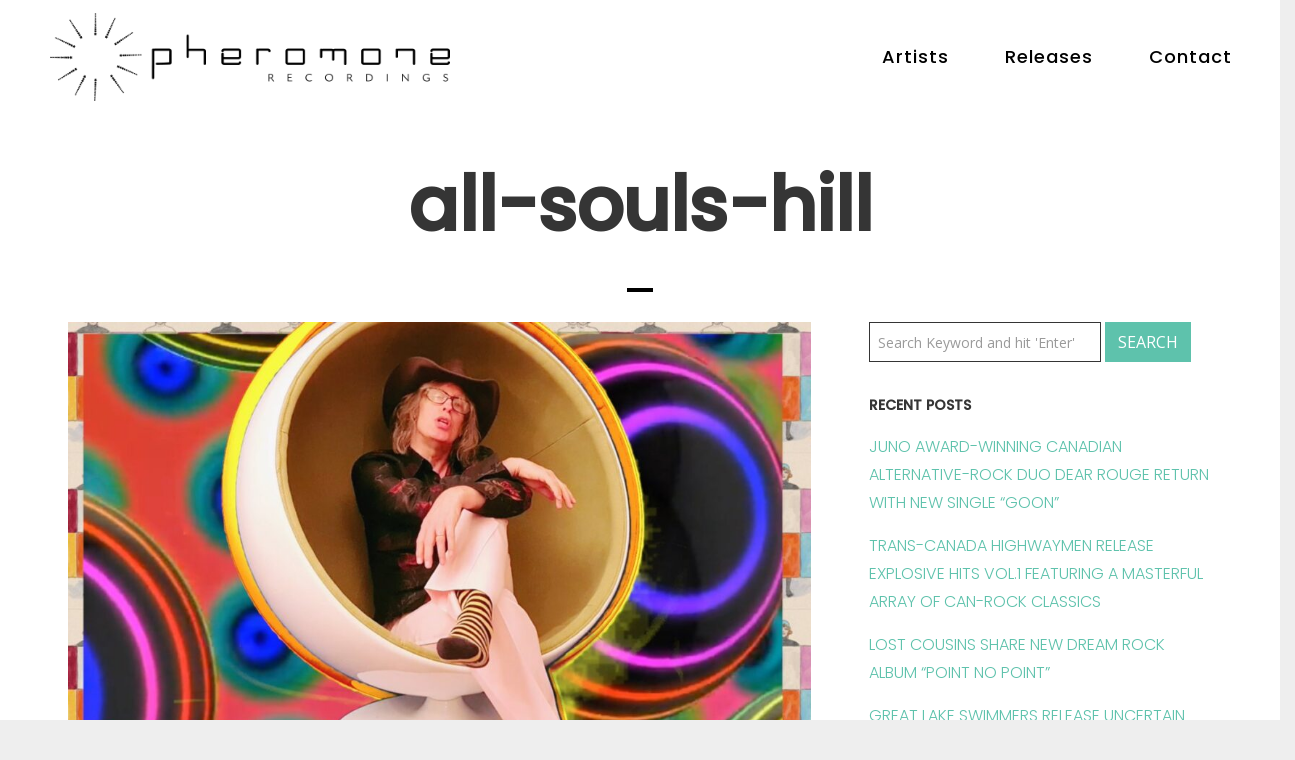

--- FILE ---
content_type: text/html; charset=UTF-8
request_url: https://www.pheromonerecordings.com/tag/all-souls-hill/
body_size: 16418
content:
<!DOCTYPE html>
<html lang="en-CA">
<head>
	<meta charset="UTF-8">
	<meta name="viewport" content="width=device-width, height=device-height, initial-scale=1.0, maximum-scale=1.0, user-scalable=no">
	<!-- Google Tag Manager -->
	<script>(function(w,d,s,l,i){w[l]=w[l]||[];w[l].push({'gtm.start':
	new Date().getTime(),event:'gtm.js'});var f=d.getElementsByTagName(s)[0],
	j=d.createElement(s),dl=l!='dataLayer'?'&l='+l:'';j.async=true;j.src=
	'https://www.googletagmanager.com/gtm.js?id='+i+dl;f.parentNode.insertBefore(j,f);
	})(window,document,'script','dataLayer','GTM-PJLL2GR');</script>
	<!-- Global Site Tag (gtag.js) - Google Ads: 818849817 -->
	<script async src="https://www.googletagmanager.com/gtag/js?id=AW-818849817"></script>
	<script>
		window.dataLayer = window.dataLayer || [];
		function gtag(){dataLayer.push(arguments);}
		gtag('js', new Date());  gtag('config', 'AW-818849817');
	</script>
	<!-- Global Site Tag (gtag.js) - Google Analytics -->
	<script async src="https://www.googletagmanager.com/gtag/js?id=UA-59394633-2"></script>
	<script>
		window.dataLayer = window.dataLayer || [];
		function gtag(){dataLayer.push(arguments);}
		gtag('js', new Date());

		gtag('config', 'UA-59394633-2');
	</script>
	<!-- Google Analytics Tracking Pixel -->
	<script>
		(function(i,s,o,g,r,a,m){i['GoogleAnalyticsObject']=r;i[r]=i[r]||function(){
			(i[r].q=i[r].q||[]).push(arguments)},i[r].l=1*new Date();a=s.createElement(o),
			m=s.getElementsByTagName(o)[0];a.async=1;a.src=g;m.parentNode.insertBefore(a,m)
		})(window,document,'script','https://www.google-analytics.com/analytics.js','ga');

		ga('create', 'UA-59394633-3', 'auto');
		ga('send', 'pageview');
    </script>
	<!-- Google AdSense Code -->
	<script async src="//pagead2.googlesyndication.com/pagead/js/adsbygoogle.js"></script>
	<script>
		(adsbygoogle = window.adsbygoogle || []).push({
			google_ad_client: "ca-pub-1979948126488342",
			enable_page_level_ads: true
		});
	</script>
	<!-- Snap Pixel Code -->
	<script type="text/javascript">
		(function(e,t,n){if(e.snaptr)return;var a=e.snaptr=function()
		{a.handleRequest?a.handleRequest.apply(a,arguments):a.queue.push(arguments)};
		a.queue=[];var s='script';r=t.createElement(s);r.async=!0;
		r.src=n;var u=t.getElementsByTagName(s)[0];
		u.parentNode.insertBefore(r,u);})(window,document,
		'https://sc-static.net/scevent.min.js');

		snaptr('init', '6e42edc8-8a3f-42e5-8b14-7535c34a1a78', {
			'user_email': '__INSERT_USER_EMAIL__'
		});

		snaptr('track', 'PAGE_VIEW');
	</script>
	<!-- Twitter Universal Website Tag Code -->
	<script>
		!function(e,t,n,s,u,a){e.twq||(s=e.twq=function(){s.exe?s.exe.apply(s,arguments):s.queue.push(arguments);
},s.version='1.1',s.queue=[],u=t.createElement(n),u.async=!0,u.src='//static.ads-twitter.com/uwt.js',
a=t.getElementsByTagName(n)[0],a.parentNode.insertBefore(u,a))}(window,document,'script');
		// Insert Twitter Pixel ID and Standard Event data below
		twq('init','o0xo7');
		twq('track','PageView');
	</script>
	<!-- Facebook Pixel Code -->
	<script>
		!function(f,b,e,v,n,t,s){if(f.fbq)return;n=f.fbq=function(){n.callMethod?
		n.callMethod.apply(n,arguments):n.queue.push(arguments)};if(!f._fbq)f._fbq=n;
		n.push=n;n.loaded=!0;n.version='2.0';n.queue=[];t=b.createElement(e);t.async=!0;
		t.src=v;s=b.getElementsByTagName(e)[0];s.parentNode.insertBefore(t,s)}(window,
		document,'script','https://connect.facebook.net/en_US/fbevents.js');

		fbq('init', '433420443530988');
		fbq('track', "PageView");
	</script>
	<noscript>
		<img height="1" width="1" style="display:none" src="https://www.facebook.com/tr?id=433420443530988&ev=PageView&noscript=1"/>
	</noscript>
	<!-- TikTok Pixel Code -->
	<script>
	!function (w, d, t) {
	  w.TiktokAnalyticsObject=t;var ttq=w[t]=w[t]||[];ttq.methods=["page","track","identify","instances","debug","on","off","once","ready","alias","group","enableCookie","disableCookie"],ttq.setAndDefer=function(t,e){t[e]=function(){t.push([e].concat(Array.prototype.slice.call(arguments,0)))}};for(var i=0;i<ttq.methods.length;i++)ttq.setAndDefer(ttq,ttq.methods[i]);ttq.instance=function(t){for(var e=ttq._i[t]||[],n=0;n<ttq.methods.length;n++)ttq.setAndDefer(e,ttq.methods[n]);return e},ttq.load=function(e,n){var i="https://analytics.tiktok.com/i18n/pixel/events.js";ttq._i=ttq._i||{},ttq._i[e]=[],ttq._i[e]._u=i,ttq._t=ttq._t||{},ttq._t[e]=+new Date,ttq._o=ttq._o||{},ttq._o[e]=n||{};var o=document.createElement("script");o.type="text/javascript",o.async=!0,o.src=i+"?sdkid="+e+"&lib="+t;var a=document.getElementsByTagName("script")[0];a.parentNode.insertBefore(o,a)};
		ttq.load('BVQV2K0JIVA2UID94DGG');
		ttq.page();
	  }(window, document, 'ttq');
	</script>
	<!-- End All Codes -->
	<title>All Souls Hill &#8211; Pheromone Recordings</title>
<meta name='robots' content='max-image-preview:large' />
	<style>img:is([sizes="auto" i], [sizes^="auto," i]) { contain-intrinsic-size: 3000px 1500px }</style>
	<link rel='dns-prefetch' href='//fonts.googleapis.com' />
<link rel="alternate" type="application/rss+xml" title="Pheromone Recordings &raquo; Feed" href="https://www.pheromonerecordings.com/feed/" />
<link rel="alternate" type="application/rss+xml" title="Pheromone Recordings &raquo; Comments Feed" href="https://www.pheromonerecordings.com/comments/feed/" />
<link rel="alternate" type="application/rss+xml" title="Pheromone Recordings &raquo; All Souls Hill Tag Feed" href="https://www.pheromonerecordings.com/tag/all-souls-hill/feed/" />
<script type="text/javascript">
/* <![CDATA[ */
window._wpemojiSettings = {"baseUrl":"https:\/\/s.w.org\/images\/core\/emoji\/15.0.3\/72x72\/","ext":".png","svgUrl":"https:\/\/s.w.org\/images\/core\/emoji\/15.0.3\/svg\/","svgExt":".svg","source":{"concatemoji":"https:\/\/www.pheromonerecordings.com\/wp-includes\/js\/wp-emoji-release.min.js?ver=6.7.4"}};
/*! This file is auto-generated */
!function(i,n){var o,s,e;function c(e){try{var t={supportTests:e,timestamp:(new Date).valueOf()};sessionStorage.setItem(o,JSON.stringify(t))}catch(e){}}function p(e,t,n){e.clearRect(0,0,e.canvas.width,e.canvas.height),e.fillText(t,0,0);var t=new Uint32Array(e.getImageData(0,0,e.canvas.width,e.canvas.height).data),r=(e.clearRect(0,0,e.canvas.width,e.canvas.height),e.fillText(n,0,0),new Uint32Array(e.getImageData(0,0,e.canvas.width,e.canvas.height).data));return t.every(function(e,t){return e===r[t]})}function u(e,t,n){switch(t){case"flag":return n(e,"\ud83c\udff3\ufe0f\u200d\u26a7\ufe0f","\ud83c\udff3\ufe0f\u200b\u26a7\ufe0f")?!1:!n(e,"\ud83c\uddfa\ud83c\uddf3","\ud83c\uddfa\u200b\ud83c\uddf3")&&!n(e,"\ud83c\udff4\udb40\udc67\udb40\udc62\udb40\udc65\udb40\udc6e\udb40\udc67\udb40\udc7f","\ud83c\udff4\u200b\udb40\udc67\u200b\udb40\udc62\u200b\udb40\udc65\u200b\udb40\udc6e\u200b\udb40\udc67\u200b\udb40\udc7f");case"emoji":return!n(e,"\ud83d\udc26\u200d\u2b1b","\ud83d\udc26\u200b\u2b1b")}return!1}function f(e,t,n){var r="undefined"!=typeof WorkerGlobalScope&&self instanceof WorkerGlobalScope?new OffscreenCanvas(300,150):i.createElement("canvas"),a=r.getContext("2d",{willReadFrequently:!0}),o=(a.textBaseline="top",a.font="600 32px Arial",{});return e.forEach(function(e){o[e]=t(a,e,n)}),o}function t(e){var t=i.createElement("script");t.src=e,t.defer=!0,i.head.appendChild(t)}"undefined"!=typeof Promise&&(o="wpEmojiSettingsSupports",s=["flag","emoji"],n.supports={everything:!0,everythingExceptFlag:!0},e=new Promise(function(e){i.addEventListener("DOMContentLoaded",e,{once:!0})}),new Promise(function(t){var n=function(){try{var e=JSON.parse(sessionStorage.getItem(o));if("object"==typeof e&&"number"==typeof e.timestamp&&(new Date).valueOf()<e.timestamp+604800&&"object"==typeof e.supportTests)return e.supportTests}catch(e){}return null}();if(!n){if("undefined"!=typeof Worker&&"undefined"!=typeof OffscreenCanvas&&"undefined"!=typeof URL&&URL.createObjectURL&&"undefined"!=typeof Blob)try{var e="postMessage("+f.toString()+"("+[JSON.stringify(s),u.toString(),p.toString()].join(",")+"));",r=new Blob([e],{type:"text/javascript"}),a=new Worker(URL.createObjectURL(r),{name:"wpTestEmojiSupports"});return void(a.onmessage=function(e){c(n=e.data),a.terminate(),t(n)})}catch(e){}c(n=f(s,u,p))}t(n)}).then(function(e){for(var t in e)n.supports[t]=e[t],n.supports.everything=n.supports.everything&&n.supports[t],"flag"!==t&&(n.supports.everythingExceptFlag=n.supports.everythingExceptFlag&&n.supports[t]);n.supports.everythingExceptFlag=n.supports.everythingExceptFlag&&!n.supports.flag,n.DOMReady=!1,n.readyCallback=function(){n.DOMReady=!0}}).then(function(){return e}).then(function(){var e;n.supports.everything||(n.readyCallback(),(e=n.source||{}).concatemoji?t(e.concatemoji):e.wpemoji&&e.twemoji&&(t(e.twemoji),t(e.wpemoji)))}))}((window,document),window._wpemojiSettings);
/* ]]> */
</script>
<style id='wp-emoji-styles-inline-css' type='text/css'>

	img.wp-smiley, img.emoji {
		display: inline !important;
		border: none !important;
		box-shadow: none !important;
		height: 1em !important;
		width: 1em !important;
		margin: 0 0.07em !important;
		vertical-align: -0.1em !important;
		background: none !important;
		padding: 0 !important;
	}
</style>
<link rel='stylesheet' id='essential-grid-plugin-settings-css' href='https://www.pheromonerecordings.com/wp-content/plugins/essential-grid/public/assets/css/settings.css?ver=2.1.6.2.2' type='text/css' media='all' />
<link rel='stylesheet' id='tp-poppins-css' href='https://fonts.googleapis.com/css?family=Poppins%3A300%2C500&#038;ver=6.7.4' type='text/css' media='all' />
<link rel='stylesheet' id='rs-plugin-settings-css' href='https://www.pheromonerecordings.com/wp-content/plugins/revslider/public/assets/css/settings.css?ver=5.4.6.3.1' type='text/css' media='all' />
<style id='rs-plugin-settings-inline-css' type='text/css'>
#rs-demo-id {}
</style>
<link rel='stylesheet' id='iron-google-font-css' href='//fonts.googleapis.com/css?family=Josefin+Sans%3A400%2C600%2C700%7COpen+Sans%3A300%2C300italic%2C400%2C600%2C600italic%2C700&#038;subset=latin%2Clatin-ext&#038;ver=6.7.4' type='text/css' media='all' />
<link rel='stylesheet' id='iron-fancybox-css' href='https://www.pheromonerecordings.com/wp-content/themes/soundrise/css/fancybox.css?ver=6.7.4' type='text/css' media='all' />
<link rel='stylesheet' id='iron-font-awesome-css' href='https://www.pheromonerecordings.com/wp-content/themes/soundrise/css/font-awesome.min.css?ver=6.7.4' type='text/css' media='all' />
<link rel='stylesheet' id='perfect-scrollbar-css' href='https://www.pheromonerecordings.com/wp-content/themes/soundrise/css/perfect-scrollbar.min.css?ver=6.7.4' type='text/css' media='all' />
<link rel='stylesheet' id='js_composer_front-css' href='https://www.pheromonerecordings.com/wp-content/plugins/js_composer/assets/css/js_composer.min.css?ver=5.4.4' type='text/css' media='all' />
<link rel='stylesheet' id='iron-classic-menu-css' href='https://www.pheromonerecordings.com/wp-content/themes/soundrise/classic-menu/css/classic.css?ver=6.7.4' type='text/css' media='all' />
<link rel='stylesheet' id='iron-master-css' href='https://www.pheromonerecordings.com/wp-content/themes/soundrise/css/main.css?ver=6.7.4' type='text/css' media='all' />
<link rel='stylesheet' id='iron-page-banner-css' href='https://www.pheromonerecordings.com/wp-content/themes/soundrise/css/page-banner.css' type='text/css' media='all' />
<link rel='stylesheet' id='iron_feature_music_css-css' href='https://www.pheromonerecordings.com/wp-content/uploads/css/custom-style-soundrise-music.css' type='text/css' media='all' />
<link rel='stylesheet' id='iron_feature_event_css-css' href='https://www.pheromonerecordings.com/wp-content/uploads/css/custom-style-soundrise-event.css' type='text/css' media='all' />
<link rel='stylesheet' id='iron-audio-player-css' href='https://www.pheromonerecordings.com/wp-content/themes/soundrise/css/iron-audioplayer.css?ver=6.7.4' type='text/css' media='all' />
<link rel='stylesheet' id='iron-custom-styles-css' href='https://www.pheromonerecordings.com/wp-content/uploads/css/custom-style.css' type='text/css' media='all' />
<script type="text/javascript" src="https://www.pheromonerecordings.com/wp-includes/js/jquery/jquery.min.js?ver=3.7.1" id="jquery-core-js"></script>
<script type="text/javascript" src="https://www.pheromonerecordings.com/wp-includes/js/jquery/jquery-migrate.min.js?ver=3.4.1" id="jquery-migrate-js"></script>
<script type="text/javascript" src="https://www.pheromonerecordings.com/wp-content/plugins/essential-grid/public/assets/js/lightbox.js?ver=2.1.6.2.2" id="themepunchboxext-js"></script>
<script type="text/javascript" src="https://www.pheromonerecordings.com/wp-content/plugins/essential-grid/public/assets/js/jquery.themepunch.tools.min.js?ver=2.1.6.2.2" id="tp-tools-js"></script>
<script type="text/javascript" src="https://www.pheromonerecordings.com/wp-content/plugins/revslider/public/assets/js/jquery.themepunch.revolution.min.js?ver=5.4.6.3.1" id="revmin-js"></script>
<script type="text/javascript" id="ironMusic-js-js-extra">
/* <![CDATA[ */
var ironmusic_vars = {"i18n":{"no_events":"No events scheduled yet. Stay tuned!"}};
/* ]]> */
</script>
<script type="text/javascript" src="https://www.pheromonerecordings.com/wp-content/plugins/soundrise-music/js/ironMusic.js?ver=6.7.4" id="ironMusic-js-js"></script>
<script type="text/javascript" src="https://www.pheromonerecordings.com/wp-content/plugins/soundrise-music/js/objectFittPolyfill.min.js?ver=1" id="objectFittPolyfill-js"></script>
<link rel="https://api.w.org/" href="https://www.pheromonerecordings.com/wp-json/" /><link rel="alternate" title="JSON" type="application/json" href="https://www.pheromonerecordings.com/wp-json/wp/v2/tags/191" /><link rel="EditURI" type="application/rsd+xml" title="RSD" href="https://www.pheromonerecordings.com/xmlrpc.php?rsd" />
<meta name="generator" content="WordPress 6.7.4" />
		<script type="text/javascript">
			var ajaxRevslider;
			
			jQuery(document).ready(function() {
				// CUSTOM AJAX CONTENT LOADING FUNCTION
				ajaxRevslider = function(obj) {
				
					// obj.type : Post Type
					// obj.id : ID of Content to Load
					// obj.aspectratio : The Aspect Ratio of the Container / Media
					// obj.selector : The Container Selector where the Content of Ajax will be injected. It is done via the Essential Grid on Return of Content
					
					var content = "";

					data = {};
					
					data.action = 'revslider_ajax_call_front';
					data.client_action = 'get_slider_html';
					data.token = '820b255315';
					data.type = obj.type;
					data.id = obj.id;
					data.aspectratio = obj.aspectratio;
					
					// SYNC AJAX REQUEST
					jQuery.ajax({
						type:"post",
						url:"https://www.pheromonerecordings.com/wp-admin/admin-ajax.php",
						dataType: 'json',
						data:data,
						async:false,
						success: function(ret, textStatus, XMLHttpRequest) {
							if(ret.success == true)
								content = ret.data;								
						},
						error: function(e) {
							console.log(e);
						}
					});
					
					 // FIRST RETURN THE CONTENT WHEN IT IS LOADED !!
					 return content;						 
				};
				
				// CUSTOM AJAX FUNCTION TO REMOVE THE SLIDER
				var ajaxRemoveRevslider = function(obj) {
					return jQuery(obj.selector+" .rev_slider").revkill();
				};

				// EXTEND THE AJAX CONTENT LOADING TYPES WITH TYPE AND FUNCTION
				var extendessential = setInterval(function() {
					if (jQuery.fn.tpessential != undefined) {
						clearInterval(extendessential);
						if(typeof(jQuery.fn.tpessential.defaults) !== 'undefined') {
							jQuery.fn.tpessential.defaults.ajaxTypes.push({type:"revslider",func:ajaxRevslider,killfunc:ajaxRemoveRevslider,openAnimationSpeed:0.3});   
							// type:  Name of the Post to load via Ajax into the Essential Grid Ajax Container
							// func: the Function Name which is Called once the Item with the Post Type has been clicked
							// killfunc: function to kill in case the Ajax Window going to be removed (before Remove function !
							// openAnimationSpeed: how quick the Ajax Content window should be animated (default is 0.3)
						}
					}
				},30);
			});
		</script>
		<style type="text/css">.recentcomments a{display:inline !important;padding:0 !important;margin:0 !important;}</style><meta name="generator" content="Powered by WPBakery Page Builder - drag and drop page builder for WordPress."/>
<!--[if lte IE 9]><link rel="stylesheet" type="text/css" href="https://www.pheromonerecordings.com/wp-content/plugins/js_composer/assets/css/vc_lte_ie9.min.css" media="screen"><![endif]--><meta name="generator" content="Powered by Slider Revolution 5.4.6.3.1 - responsive, Mobile-Friendly Slider Plugin for WordPress with comfortable drag and drop interface." />
<link rel="icon" href="https://www.pheromonerecordings.com/wp-content/uploads/2018/07/cropped-favicon-1-32x32.png" sizes="32x32" />
<link rel="icon" href="https://www.pheromonerecordings.com/wp-content/uploads/2018/07/cropped-favicon-1-192x192.png" sizes="192x192" />
<link rel="apple-touch-icon" href="https://www.pheromonerecordings.com/wp-content/uploads/2018/07/cropped-favicon-1-180x180.png" />
<meta name="msapplication-TileImage" content="https://www.pheromonerecordings.com/wp-content/uploads/2018/07/cropped-favicon-1-270x270.png" />
<script type="text/javascript">function setREVStartSize(e){
				try{ var i=jQuery(window).width(),t=9999,r=0,n=0,l=0,f=0,s=0,h=0;					
					if(e.responsiveLevels&&(jQuery.each(e.responsiveLevels,function(e,f){f>i&&(t=r=f,l=e),i>f&&f>r&&(r=f,n=e)}),t>r&&(l=n)),f=e.gridheight[l]||e.gridheight[0]||e.gridheight,s=e.gridwidth[l]||e.gridwidth[0]||e.gridwidth,h=i/s,h=h>1?1:h,f=Math.round(h*f),"fullscreen"==e.sliderLayout){var u=(e.c.width(),jQuery(window).height());if(void 0!=e.fullScreenOffsetContainer){var c=e.fullScreenOffsetContainer.split(",");if (c) jQuery.each(c,function(e,i){u=jQuery(i).length>0?u-jQuery(i).outerHeight(!0):u}),e.fullScreenOffset.split("%").length>1&&void 0!=e.fullScreenOffset&&e.fullScreenOffset.length>0?u-=jQuery(window).height()*parseInt(e.fullScreenOffset,0)/100:void 0!=e.fullScreenOffset&&e.fullScreenOffset.length>0&&(u-=parseInt(e.fullScreenOffset,0))}f=u}else void 0!=e.minHeight&&f<e.minHeight&&(f=e.minHeight);e.c.closest(".rev_slider_wrapper").css({height:f})					
				}catch(d){console.log("Failure at Presize of Slider:"+d)}
			};</script>
<link rel="icon" href="https://www.pheromonerecordings.com/wp-content/uploads/2018/07/cropped-favicon-1-32x32.png" sizes="32x32" />
<link rel="icon" href="https://www.pheromonerecordings.com/wp-content/uploads/2018/07/cropped-favicon-1-192x192.png" sizes="192x192" />
<link rel="apple-touch-icon" href="https://www.pheromonerecordings.com/wp-content/uploads/2018/07/cropped-favicon-1-180x180.png" />
<meta name="msapplication-TileImage" content="https://www.pheromonerecordings.com/wp-content/uploads/2018/07/cropped-favicon-1-270x270.png" />
		<style type="text/css" id="wp-custom-css">
			/* Mailing List Form */

.mailing-list-form-outer-container p
{
	color: #000 !important;
}

.nf-form-cont
{
	text-align: center;
}

.nf-field-element
{
	margin: 0 auto;
	max-width: 400px;
}

.nf-form-content input[type="email"]
{
	background-color: #444 !important;
}

.nf-form-fields-required,
.nf-form-errors
{
	display: none;
}

.nf-form-content button,
.nf-form-content input[type="button"],
.nf-form-content input[type="submit"]
{
	margin-top: 22px;
	width: 100px !important;
	cursor: pointer;
}		</style>
		<noscript><style type="text/css"> .wpb_animate_when_almost_visible { opacity: 1; }</style></noscript></head>
<body class="archive tag tag-all-souls-hill tag-191 lang-en-CA layout-wide fixed_header wpb-js-composer js-comp-ver-5.4.4 vc_responsive">
	<!-- Google Tag Manager (noscript) -->
	<noscript><iframe src="https://www.googletagmanager.com/ns.html?id=GTM-PJLL2GR"
	height="0" width="0" style="display:none;visibility:hidden"></iframe></noscript>
	<!-- End Google Tag Manager (noscript) -->
	<div id="overlay"><div class="perspective"></div></div>
	
<div class="classic-menu mini-fullwidth-active fixed fixed_before">
	<ul id="menu-main-menu" class="menu-level-0 pull-right fullwidth"><li id="menu-item-1354" class="menu-item menu-item-type-post_type menu-item-object-page menu-item-1354"><a href="https://www.pheromonerecordings.com/artists-2/">Artists</a></li>
<li id="menu-item-2679" class="menu-item menu-item-type-post_type menu-item-object-page menu-item-2679"><a href="https://www.pheromonerecordings.com/releases/">Releases</a></li>
<li id="menu-item-2683" class="menu-item menu-item-type-post_type menu-item-object-page menu-item-2683"><a href="https://www.pheromonerecordings.com/contact/">Contact</a></li>
</ul>
	<!-- social-networks -->
	<ul class="classic-menu-hot-links righttype">

				<li class="languages-selector hotlink pull-right">
					</li>
	</ul>
	<div class="clear"></div>

	

</div>

	<div id="pusher-wrap">

		<div id="pusher" class="menu-type-classic-menu">
		<div class="pjax-container">
	<div id="wrapper" class="wrapper">

		<!-- container -->
	<div class="container">
		<div class="boxed">

							<div class="page-title ">
					<span class="heading-t"></span>
										<h1>all-souls-hill</h1>
					<span class="heading-b3"></span>									</div>
											<div id="twocolumns" class="content__wrapper">
					<div id="content" class="content__main">
			<div id="post-list" class="articles-classic"><article id="post-3728" class="media-block post-3728 post type-post status-publish format-standard has-post-thumbnail hentry category-fresh-news tag-all-souls-hill tag-here-we-go-again tag-the-waterboys">
		<div class="holder">
							<a href="https://www.pheromonerecordings.com/the-waterboys-unveil-new-video-for-here-we-go-again/" class="image"><img width="1024" height="576" src="https://www.pheromonerecordings.com/wp-content/uploads/2022/03/press-the-waterboys-1024x576.jpg" class="attachment-large size-large wp-post-image" alt="" decoding="async" fetchpriority="high" srcset="https://www.pheromonerecordings.com/wp-content/uploads/2022/03/press-the-waterboys-1024x576.jpg 1024w, https://www.pheromonerecordings.com/wp-content/uploads/2022/03/press-the-waterboys-559x314.jpg 559w, https://www.pheromonerecordings.com/wp-content/uploads/2022/03/press-the-waterboys-768x432.jpg 768w, https://www.pheromonerecordings.com/wp-content/uploads/2022/03/press-the-waterboys.jpg 1200w" sizes="(max-width: 1024px) 100vw, 1024px" /></a>
						<div class="text-box">

				<a href="https://www.pheromonerecordings.com/the-waterboys-unveil-new-video-for-here-we-go-again/"><h2>THE WATERBOYS UNVEIL NEW VIDEO FOR &#8220;HERE WE GO AGAIN&#8221;</h2></a>

				<div class="classic-meta">
									<a href="https://www.pheromonerecordings.com/the-waterboys-unveil-new-video-for-here-we-go-again/">
						<time class="sr_it-datetime" datetime="2022-03-24T12:47:44-04:00">March 24, 2022 </time>
					</a>
				
								<div class="post-tags"><i class="fa fa-tag"></i><a href="https://www.pheromonerecordings.com/tag/all-souls-hill/" rel="tag">All Souls Hill</a>, <a href="https://www.pheromonerecordings.com/tag/here-we-go-again/" rel="tag">Here We Go Again</a>, <a href="https://www.pheromonerecordings.com/tag/the-waterboys/" rel="tag">The Waterboys</a></div>				 </div>

				<p style="text-align: center;"><strong>The Waterboys </strong><strong>Unveil Psychedelic Video For New Single </strong><a href="https://r20.rs6.net/tn.jsp?f=001WVqrUzPftRgw8zuXvdFO2E9eqhOqiz6kkgh5jndXpcQtaYim2R7jZnNO5NT-NDA4uew9iE9xM8hC4v7de2izfdp-XO1a_ptHF6mkb3S_UvKMHakxWr_TdmKBcXYKwNt_t5NEK-SMre5vFmOFhEJx3kjWNb3VoxOH&amp;c=Yf9APWhstXBiK1ucGC2QXIP1qiErOSyYM8siKxNzXj1bIVs4HvWVDw==&amp;ch=ryP4GP6FpTGvRjgDwUgWJZEgI-HZA7LBs8CLLirv7Fx_jtU6lKrasw=="><strong>‘Here We Go Again’</strong></a></p>
<p style="text-align: center;"><strong>New Album </strong><strong><em>‘</em></strong><a href="https://r20.rs6.net/tn.jsp?f=001WVqrUzPftRgw8zuXvdFO2E9eqhOqiz6kkgh5jndXpcQtaYim2R7jZvYCrriZYna5Sy-fwHxKgOb2o8Mr230hJ9C4lAYgVCHuloeS1PMR5MjrU0otG9zxvKpjdLXwdBWJrr6pAOnRdqGOo8uLC4gsEA==&amp;c=Yf9APWhstXBiK1ucGC2QXIP1qiErOSyYM8siKxNzXj1bIVs4HvWVDw==&amp;ch=ryP4GP6FpTGvRjgDwUgWJZEgI-HZA7LBs8CLLirv7Fx_jtU6lKrasw=="><strong><em>All Souls Hill</em></strong></a><strong><em>’ </em></strong><strong>Out May 6th 2022 on Cooking Vinyl</strong></p>
<p style="text-align: center;"><strong>Announced To Play Glastonbury Festival 2022</strong></p>
<p><strong>(Toronto, ON &#8211; March 24, 2022)</strong> &#8211; <strong>The Waterboys </strong>have dropped the trippy video for their new single <a href="https://r20.rs6.net/tn.jsp?f=001WVqrUzPftRgw8zuXvdFO2E9eqhOqiz6kkgh5jndXpcQtaYim2R7jZnNO5NT-NDA4uew9iE9xM8hC4v7de2izfdp-XO1a_ptHF6mkb3S_UvKMHakxWr_TdmKBcXYKwNt_t5NEK-SMre5vFmOFhEJx3kjWNb3VoxOH&amp;c=Yf9APWhstXBiK1ucGC2QXIP1qiErOSyYM8siKxNzXj1bIVs4HvWVDw==&amp;ch=ryP4GP6FpTGvRjgDwUgWJZEgI-HZA7LBs8CLLirv7Fx_jtU6lKrasw=="><strong>‘Here We Go Again’</strong></a> &#8211; the third taste from their forthcoming new album, <em>All Souls Hill</em>, out May 6th on Cooking Vinyl. The album follows 2020’s critically acclaimed album <strong><em>Good Luck Seeker</em></strong>.</p>
<p>‘Here We Go Again’ is a rousing singalong whose freshness belies the lyrical subject matter. “It&#8217;s the idea we’re living through a communal Groundhog Day. We’re all looking at the news headlines, but nobody seems to learn the lessons,” Mike Scott said of the track. “As a culture we keep making the same mistakes. It’s a wry look at humans not being so smart – and yet I have good fun being one.” <strong>Watch the video for ‘Here We Go Again’ </strong><a href="https://r20.rs6.net/tn.jsp?f=001WVqrUzPftRgw8zuXvdFO2E9eqhOqiz6kkgh5jndXpcQtaYim2R7jZnNO5NT-NDA4uew9iE9xM8hC4v7de2izfdp-XO1a_ptHF6mkb3S_UvKMHakxWr_TdmKBcXYKwNt_t5NEK-SMre5vFmOFhEJx3kjWNb3VoxOH&amp;c=Yf9APWhstXBiK1ucGC2QXIP1qiErOSyYM8siKxNzXj1bIVs4HvWVDw==&amp;ch=ryP4GP6FpTGvRjgDwUgWJZEgI-HZA7LBs8CLLirv7Fx_jtU6lKrasw=="><strong>HERE</strong></a><strong>.</strong></p>
<p><strong><em>All Souls Hill</em></strong> album is nine tracks of Waterboys brilliance, all mixed by Scott himself and co-produced with Simon Dine, who co-wrote and co-produced four critically acclaimed albums with Paul Weller. Announced off the back of the band’s recent sold out UK tour and box set <em>‘The Magnificent Seven: The Waterboys&#8217; Fisherman’s Blues/Room To Roam Band, 1989-1990’<strong>, All Souls Hill</strong> </em>is current, on the money social commentary, but with an air of hope.</p>
<p><em>&#8220;The album All Souls Hill is mysterious, otherworldly, tune-banging and emotional.”</em> comments Mike. <em>“I made it with Waterboys old and new and my co-producer, brilliant sonic guru Simon Dine. Its nine songs tell stories, explore dreamscapes, and cast a cold but hopeful eye on the human drama.&#8221;</em></p>
<p>The Waterboys’ phenomenal last record, their 14<sup>th</sup> studio album <strong><em>Good Luck, Seeker</em></strong>, was released last year to widespread acclaim from fans and critics alike. The Daily Telegraph hailed it as one of their cultural highlights of the summer whilst Uncut, Mojo, Classic Rock, Record Collector and more claimed it as one of the band’s greatest records.</p>
<p><strong>Known for their captivating live show, The Waterboys play the following UK festivals this summer. </strong></p>
<p><strong>June<br />
</strong>Fri 17<sup>th</sup> &#8211; Folk N Boat Festival, Middlewich<br />
Sat 18<sup>th</sup> &#8211; Black Deer Festival, Kent<br />
Sat 25<sup>th</sup> &#8211; Glastonbury Festival, Glastonbury</p>
<p><strong>July<br />
</strong>Sat 9<sup>th</sup> &#8211; Cornbury, Oxfordshire<br />
Sat 23<sup>rd</sup> &#8211; Doonhame Festival, Dumfries</p>
<p><strong>August<br />
</strong>Sun 7<sup>th</sup> &#8211; Wickham Festival, Wickham</p>
<p><a href="https://r20.rs6.net/tn.jsp?f=001WVqrUzPftRgw8zuXvdFO2E9eqhOqiz6kkgh5jndXpcQtaYim2R7jZvYCrriZYna5Xd8IL-ZTzNGJ5fkpwhAY_mremCORvF9jeuU9CgvGttLmaR9YeJl7Cv4iXAASL9wjbKUuKWLa8itV2fwM-nDREdAZGKxR7HsH&amp;c=Yf9APWhstXBiK1ucGC2QXIP1qiErOSyYM8siKxNzXj1bIVs4HvWVDw==&amp;ch=ryP4GP6FpTGvRjgDwUgWJZEgI-HZA7LBs8CLLirv7Fx_jtU6lKrasw=="><strong>mikescottwaterboys.com</strong></a></p>
				<div class="stickypost">
					<i class="fa fa-star"></i>
				</div>
			</div>
		</div>
</article></div>					<div class="pages clear">
						<div class="alignleft button-next-prev"></div>
						<div class="alignright button-next-prev"></div>
					</div>

				</div><aside id="sidebar" class="sr_it-content-side widget-area widget-area--soundrise_sidebar_0"><aside id="search-2" class="widget widget_search"><form role="search" method="get" class="search-form" action="https://www.pheromonerecordings.com/">
<label>
    <span class="screen-reader-text">Search for:</span>
    <input type="search" class="search-field" placeholder="Search Keyword and hit &#039;Enter&#039;" value="" name="s" />
</label>
<input type="submit" class="search-submit" value="Search" />
</form></aside>
		<aside id="recent-posts-2" class="widget widget_recent_entries">
		<div class="panel__heading"><h3 class="widget-title">Recent Posts</h3></div>
		<ul>
											<li>
					<a href="https://www.pheromonerecordings.com/juno-award-winning-canadian-alternative-rock-duo-dear-rouge-return-with-new-single-goon/">JUNO AWARD-WINNING CANADIAN ALTERNATIVE-ROCK DUO DEAR ROUGE RETURN WITH NEW SINGLE &#8220;GOON&#8221;</a>
									</li>
											<li>
					<a href="https://www.pheromonerecordings.com/trans-canada-highwaymen-release-explosive-hits-vol-1-featuring-a-masterful-array-of-can-rock-classics/">TRANS-CANADA HIGHWAYMEN RELEASE EXPLOSIVE HITS VOL.1 FEATURING A MASTERFUL ARRAY OF CAN-ROCK CLASSICS</a>
									</li>
											<li>
					<a href="https://www.pheromonerecordings.com/lost-cousins-share-new-dream-rock-album-point-no-point/">LOST COUSINS SHARE NEW DREAM ROCK ALBUM &#8220;POINT NO POINT&#8221;</a>
									</li>
											<li>
					<a href="https://www.pheromonerecordings.com/great-lake-swimmers-release-uncertain-country-today/">GREAT LAKE SWIMMERS RELEASE UNCERTAIN COUNTRY TODAY</a>
									</li>
											<li>
					<a href="https://www.pheromonerecordings.com/great-lake-swimmers-announce-new-album-uncertain-country-for-april-28-release/">GREAT LAKE SWIMMERS ANNOUNCE NEW ALBUM, UNCERTAIN COUNTRY FOR APRIL 28 RELEASE</a>
									</li>
					</ul>

		</aside><aside id="recent-comments-2" class="widget widget_recent_comments"><div class="panel__heading"><h3 class="widget-title">Recent Comments</h3></div><ul id="recentcomments"></ul></aside><aside id="archives-2" class="widget widget_archive"><div class="panel__heading"><h3 class="widget-title">Archives</h3></div>
			<ul>
					<li><a href='https://www.pheromonerecordings.com/2024/03/'>March 2024</a></li>
	<li><a href='https://www.pheromonerecordings.com/2023/09/'>September 2023</a></li>
	<li><a href='https://www.pheromonerecordings.com/2023/07/'>July 2023</a></li>
	<li><a href='https://www.pheromonerecordings.com/2023/04/'>April 2023</a></li>
	<li><a href='https://www.pheromonerecordings.com/2023/02/'>February 2023</a></li>
	<li><a href='https://www.pheromonerecordings.com/2022/10/'>October 2022</a></li>
	<li><a href='https://www.pheromonerecordings.com/2022/09/'>September 2022</a></li>
	<li><a href='https://www.pheromonerecordings.com/2022/08/'>August 2022</a></li>
	<li><a href='https://www.pheromonerecordings.com/2022/05/'>May 2022</a></li>
	<li><a href='https://www.pheromonerecordings.com/2022/04/'>April 2022</a></li>
	<li><a href='https://www.pheromonerecordings.com/2022/03/'>March 2022</a></li>
	<li><a href='https://www.pheromonerecordings.com/2022/01/'>January 2022</a></li>
	<li><a href='https://www.pheromonerecordings.com/2021/12/'>December 2021</a></li>
	<li><a href='https://www.pheromonerecordings.com/2021/10/'>October 2021</a></li>
	<li><a href='https://www.pheromonerecordings.com/2020/07/'>July 2020</a></li>
	<li><a href='https://www.pheromonerecordings.com/2020/05/'>May 2020</a></li>
	<li><a href='https://www.pheromonerecordings.com/2020/04/'>April 2020</a></li>
	<li><a href='https://www.pheromonerecordings.com/2020/03/'>March 2020</a></li>
	<li><a href='https://www.pheromonerecordings.com/2020/02/'>February 2020</a></li>
	<li><a href='https://www.pheromonerecordings.com/2020/01/'>January 2020</a></li>
	<li><a href='https://www.pheromonerecordings.com/2019/10/'>October 2019</a></li>
	<li><a href='https://www.pheromonerecordings.com/2019/09/'>September 2019</a></li>
	<li><a href='https://www.pheromonerecordings.com/2019/01/'>January 2019</a></li>
	<li><a href='https://www.pheromonerecordings.com/2018/11/'>November 2018</a></li>
	<li><a href='https://www.pheromonerecordings.com/2018/09/'>September 2018</a></li>
	<li><a href='https://www.pheromonerecordings.com/2018/06/'>June 2018</a></li>
	<li><a href='https://www.pheromonerecordings.com/2018/03/'>March 2018</a></li>
	<li><a href='https://www.pheromonerecordings.com/2017/07/'>July 2017</a></li>
	<li><a href='https://www.pheromonerecordings.com/2017/06/'>June 2017</a></li>
	<li><a href='https://www.pheromonerecordings.com/2017/04/'>April 2017</a></li>
	<li><a href='https://www.pheromonerecordings.com/2017/03/'>March 2017</a></li>
	<li><a href='https://www.pheromonerecordings.com/2016/12/'>December 2016</a></li>
	<li><a href='https://www.pheromonerecordings.com/2016/11/'>November 2016</a></li>
	<li><a href='https://www.pheromonerecordings.com/2016/08/'>August 2016</a></li>
	<li><a href='https://www.pheromonerecordings.com/2016/07/'>July 2016</a></li>
	<li><a href='https://www.pheromonerecordings.com/2016/06/'>June 2016</a></li>
	<li><a href='https://www.pheromonerecordings.com/2016/04/'>April 2016</a></li>
	<li><a href='https://www.pheromonerecordings.com/2016/03/'>March 2016</a></li>
	<li><a href='https://www.pheromonerecordings.com/2016/02/'>February 2016</a></li>
	<li><a href='https://www.pheromonerecordings.com/2016/01/'>January 2016</a></li>
	<li><a href='https://www.pheromonerecordings.com/2015/12/'>December 2015</a></li>
	<li><a href='https://www.pheromonerecordings.com/2015/11/'>November 2015</a></li>
	<li><a href='https://www.pheromonerecordings.com/2015/10/'>October 2015</a></li>
	<li><a href='https://www.pheromonerecordings.com/2015/09/'>September 2015</a></li>
	<li><a href='https://www.pheromonerecordings.com/2015/08/'>August 2015</a></li>
	<li><a href='https://www.pheromonerecordings.com/2015/07/'>July 2015</a></li>
			</ul>

			</aside><aside id="categories-2" class="widget widget_categories"><div class="panel__heading"><h3 class="widget-title">Categories</h3></div>
			<ul>
					<li class="cat-item cat-item-15"><a href="https://www.pheromonerecordings.com/category/fresh-news/">Fresh News</a>
</li>
	<li class="cat-item cat-item-1"><a href="https://www.pheromonerecordings.com/category/uncategorized/">Uncategorized</a>
</li>
			</ul>

			</aside><aside id="meta-2" class="widget widget_meta"><div class="panel__heading"><h3 class="widget-title">Meta</h3></div>
		<ul>
						<li><a href="https://www.pheromonerecordings.com/wp-login.php">Log in</a></li>
			<li><a href="https://www.pheromonerecordings.com/feed/">Entries feed</a></li>
			<li><a href="https://www.pheromonerecordings.com/comments/feed/">Comments feed</a></li>

			<li><a href="https://en-ca.wordpress.org/">WordPress.org</a></li>
		</ul>

		</aside></aside></div></div></div>	</div>



	<!-- footer -->
	<footer id="footer">
		<style type="text/css" data-type="vc_shortcodes-custom-css">.vc_custom_1528224619902{padding-top: 100px !important;padding-bottom: 100px !important;background-image: url(https://www.pheromonerecordings.com/wp-content/uploads/2017/03/footer-bg-1.jpg?id=2579) !important;background-position: center !important;background-repeat: no-repeat !important;background-size: cover !important;}.vc_custom_1528227790975{padding-top: 100px !important;padding-bottom: 100px !important;background-color: #e6e6e6 !important;}.vc_custom_1590602956563{padding-top: 100px !important;padding-bottom: 100px !important;background-color: #dbdbdb !important;}.vc_custom_1528224692194{padding-top: 100px !important;padding-bottom: 100px !important;background-color: #5ec2ac !important;background-position: center !important;background-repeat: no-repeat !important;background-size: cover !important;}.vc_custom_1491428181899{margin-bottom: 35px !important;}.vc_custom_1491428193174{margin-bottom: 4% !important;}.vc_custom_1590602634634{margin-bottom: 4% !important;}.vc_custom_1741805517301{padding-top: 50px !important;}.vc_custom_1676395172142{padding-top: 80px !important;}</style><style type="text/css" data-type="vc_custom-css">.sponsor-logo p{
text-align: center;
}
.sponsor-logo img{
 padding: 5px 4vw;
vertical-align: middle;
}</style><div class="vc_row wpb_row vc_row-fluid vc_custom_1528227790975 vc_row-has-fill vc_row-o-content-middle vc_row-flex"><div class="wpb_column vc_column_container vc_col-sm-12"><div class="vc_column-inner "><div class="wpb_wrapper"><h3 style="font-size: 63px;color: #000000;text-align: center" class="vc_custom_heading vc_custom_1491428193174 ">Follow Us</h3><div class="vc_row wpb_row vc_inner vc_row-fluid followUsRow"><div class="wpb_column vc_column_container vc_col-sm-12"><div class="vc_column-inner "><div class="wpb_wrapper"><div class="vc_btn3-container vc_btn3-inline ">
	<a style="background-color:#000000; color:#ffffff;" class="vc_general vc_btn3 vc_btn3-size-lg vc_btn3-shape-round vc_btn3-style-custom vc_btn3-o-empty vc_btn3-icon-left" href="https://www.facebook.com/PheromoneRecordings/" title="" target="_blank"><i class="vc_btn3-icon fa fa-facebook"></i> <span class="vc_btn3-placeholder">&nbsp;</span></a></div>
<div class="vc_btn3-container  social-media-icon-x vc_btn3-inline ">
	<a style="background-color:#000000; color:#ffffff;" class="vc_general vc_btn3 vc_btn3-size-lg vc_btn3-shape-round vc_btn3-style-custom vc_btn3-o-empty" href="https://twitter.com/pheromonerecs" title="" target="_blank"><span class="vc_btn3-placeholder">&nbsp;</span></a></div>
<div class="vc_btn3-container vc_btn3-inline ">
	<a style="background-color:#000000; color:#ffffff;" class="vc_general vc_btn3 vc_btn3-size-lg vc_btn3-shape-round vc_btn3-style-custom vc_btn3-o-empty vc_btn3-icon-left" href="https://www.instagram.com/pheromonerecordings/" title="" target="_blank"><i class="vc_btn3-icon fa fa-instagram"></i> <span class="vc_btn3-placeholder">&nbsp;</span></a></div>
<div class="vc_btn3-container vc_btn3-inline ">
	<a style="background-color:#000000; color:#ffffff;" class="vc_general vc_btn3 vc_btn3-size-lg vc_btn3-shape-round vc_btn3-style-custom vc_btn3-o-empty vc_btn3-icon-left" href="https://www.youtube.com/channel/UCxCjsC61NiikZbZkek6Wv5Q" title="" target="_blank"><i class="vc_btn3-icon fa fa-youtube"></i> <span class="vc_btn3-placeholder">&nbsp;</span></a></div>
<div class="vc_btn3-container vc_btn3-inline ">
	<a style="background-color:#000000; color:#ffffff;" class="vc_general vc_btn3 vc_btn3-size-lg vc_btn3-shape-round vc_btn3-style-custom vc_btn3-o-empty vc_btn3-icon-left" href="https://soundcloud.com/pheromonerecordings" title="" target="_blank"><i class="vc_btn3-icon fa fa-soundcloud"></i> <span class="vc_btn3-placeholder">&nbsp;</span></a></div>
</div></div></div></div></div></div></div></div><div class="vc_row wpb_row vc_row-fluid vc_custom_1590602956563 vc_row-has-fill vc_row-o-content-middle vc_row-flex"><div class="wpb_column vc_column_container vc_col-sm-12"><div class="vc_column-inner "><div class="wpb_wrapper"><h3 style="font-size: 63px;color: #000000;text-align: center" class="vc_custom_heading vc_custom_1590602634634 ">Subscribe</h3><div class="vc_row wpb_row vc_inner vc_row-fluid followUsRow"><div class="wpb_column vc_column_container vc_col-sm-12"><div class="vc_column-inner "><div class="wpb_wrapper">
	<div class="wpb_text_column wpb_content_element  mailing-list-form-outer-container" >
		<div class="wpb_wrapper">
			<p style="text-align: center;">Subscribe to receive occasional important updates and announcements from Pheromone Recordings.</p>
<p style="text-align: center;"><noscript class="ninja-forms-noscript-message">
	Notice: JavaScript is required for this content.</noscript>
<div id="nf-form-2-cont" class="nf-form-cont" aria-live="polite" aria-labelledby="nf-form-title-2" aria-describedby="nf-form-errors-2" role="form">

    <div class="nf-loading-spinner"></div>

</div>
        <!-- That data is being printed as a workaround to page builders reordering the order of the scripts loaded-->
        <script>var formDisplay=1;var nfForms=nfForms||[];var form=[];form.id='2';form.settings={"objectType":"Form Setting","editActive":true,"title":"Pheromone Recordings Mailing List","show_title":0,"allow_public_link":0,"embed_form":"","clear_complete":1,"hide_complete":1,"default_label_pos":"hidden","wrapper_class":"","element_class":"","key":"","add_submit":1,"changeEmailErrorMsg":"Please enter a valid email address!","changeDateErrorMsg":"Please enter a valid date!","confirmFieldErrorMsg":"These fields must match!","fieldNumberNumMinError":"Number Min Error","fieldNumberNumMaxError":"Number Max Error","fieldNumberIncrementBy":"Please increment by ","formErrorsCorrectErrors":"Please correct errors before submitting this form.","validateRequiredField":"This is a required field.","honeypotHoneypotError":"Honeypot Error","fieldsMarkedRequired":"Fields marked with an <span class=\"ninja-forms-req-symbol\">*<\/span> are required","currency":"","unique_field_error":"A form with this value has already been submitted.","logged_in":false,"not_logged_in_msg":"","sub_limit_msg":"The form has reached its submission limit.","calculations":[],"formContentData":["email_1590602437334","submit_1590602531874"],"drawerDisabled":false,"ninjaForms":"Ninja Forms","fieldTextareaRTEInsertLink":"Insert Link","fieldTextareaRTEInsertMedia":"Insert Media","fieldTextareaRTESelectAFile":"Select a file","formHoneypot":"If you are a human seeing this field, please leave it empty.","fileUploadOldCodeFileUploadInProgress":"File Upload in Progress.","fileUploadOldCodeFileUpload":"FILE UPLOAD","currencySymbol":false,"thousands_sep":",","decimal_point":".","siteLocale":"en_CA","dateFormat":"m\/d\/Y","startOfWeek":"1","of":"of","previousMonth":"Previous Month","nextMonth":"Next Month","months":["January","February","March","April","May","June","July","August","September","October","November","December"],"monthsShort":["Jan","Feb","Mar","Apr","May","Jun","Jul","Aug","Sep","Oct","Nov","Dec"],"weekdays":["Sunday","Monday","Tuesday","Wednesday","Thursday","Friday","Saturday"],"weekdaysShort":["Sun","Mon","Tue","Wed","Thu","Fri","Sat"],"weekdaysMin":["Su","Mo","Tu","We","Th","Fr","Sa"],"recaptchaConsentMissing":"reCaptcha validation couldn&#039;t load.","recaptchaMissingCookie":"reCaptcha v3 validation couldn&#039;t load the cookie needed to submit the form.","recaptchaConsentEvent":"Accept reCaptcha cookies before sending the form.","currency_symbol":"","beforeForm":"","beforeFields":"","afterFields":"","afterForm":""};form.fields=[{"objectType":"Field","objectDomain":"fields","editActive":false,"order":1,"type":"email","label":"Email","key":"email_1590602437334","label_pos":"hidden","required":1,"default":"","placeholder":"Enter your email address","container_class":"","element_class":"","admin_label":"","help_text":"","custom_name_attribute":"email","personally_identifiable":1,"value":"","drawerDisabled":false,"id":5,"beforeField":"","afterField":"","parentType":"email","element_templates":["email","input"],"old_classname":"","wrap_template":"wrap"},{"objectType":"Field","objectDomain":"fields","editActive":false,"order":9999,"type":"submit","label":"Submit","processing_label":"Processing","container_class":"","element_class":"","key":"submit_1590602531874","id":6,"beforeField":"","afterField":"","value":"","label_pos":"hidden","parentType":"textbox","element_templates":["submit","button","input"],"old_classname":"","wrap_template":"wrap-no-label"}];nfForms.push(form);</script>
        </p>

		</div>
	</div>
</div></div></div></div></div></div></div></div><div class="vc_row wpb_row vc_row-fluid vc_custom_1528224692194 vc_row-has-fill"><div class="wpb_column vc_column_container vc_col-sm-12"><div class="vc_column-inner "><div class="wpb_wrapper">
	<div class="wpb_text_column wpb_content_element  sponsor-logo" >
		<div class="wpb_wrapper">
			<p><a href="http://www.cadencemusicgroup.com/" target="_blank" rel="noopener noreferrer"><img loading="lazy" decoding="async" class="alignnone size-full wp-image-2656" src="https://www.pheromonerecordings.com/wp-content/uploads/2018/06/logo-cadence-music-group.png" alt="" width="181" height="54" /></a> <a href="http://www.fontananorth.com/" target="_blank" rel="noopener noreferrer"><img loading="lazy" decoding="async" class="alignnone size-full wp-image-2658" src="https://www.pheromonerecordings.com/wp-content/uploads/2018/06/logo-fontana-north.png" alt="" width="100" height="60" /></a> <a href="https://www.merchmrkt.com/" target="_blank" rel="noopener noreferrer"><img loading="lazy" decoding="async" class="alignnone size-full wp-image-2661" src="https://www.pheromonerecordings.com/wp-content/uploads/2018/06/logo-merchmrkt.png" alt="" width="193" height="30" /></a> <a href="http://www.cadencemusicgroup.com/songs/" target="_blank" rel="noopener noreferrer"><img loading="lazy" decoding="async" class="alignnone size-full wp-image-2663" src="https://www.pheromonerecordings.com/wp-content/uploads/2017/03/logo-cadence-songs.png" alt="" width="181" height="54" /></a></p>

		</div>
	</div>

	<div class="wpb_text_column wpb_content_element  vc_custom_1741805517301 sponsor-logo" >
		<div class="wpb_wrapper">
			<p><img loading="lazy" decoding="async" class="alignnone  wp-image-4019" src="https://www.pheromonerecordings.com/wp-content/uploads/2017/03/Funding-Logos-Black-3000x750-1.png" alt="" width="684" height="171" srcset="https://www.pheromonerecordings.com/wp-content/uploads/2017/03/Funding-Logos-Black-3000x750-1.png 3000w, https://www.pheromonerecordings.com/wp-content/uploads/2017/03/Funding-Logos-Black-3000x750-1-559x140.png 559w, https://www.pheromonerecordings.com/wp-content/uploads/2017/03/Funding-Logos-Black-3000x750-1-1024x256.png 1024w, https://www.pheromonerecordings.com/wp-content/uploads/2017/03/Funding-Logos-Black-3000x750-1-768x192.png 768w, https://www.pheromonerecordings.com/wp-content/uploads/2017/03/Funding-Logos-Black-3000x750-1-1536x384.png 1536w, https://www.pheromonerecordings.com/wp-content/uploads/2017/03/Funding-Logos-Black-3000x750-1-2048x512.png 2048w" sizes="auto, (max-width: 684px) 100vw, 684px" /></p>

		</div>
	</div>

	<div class="wpb_text_column wpb_content_element  vc_custom_1676395172142 footer-nav" >
		<div class="wpb_wrapper">
			<p style="text-align: center;"><a href="https://www.pheromonerecordings.com/artists-2/">ARTISTS</a>   |   <a href="https://www.pheromonerecordings.com/releases/">RELEASES</a>   |   <a href="https://www.pheromonerecordings.com/news/">NEWS</a>   |   <a href="https://www.pheromonerecordings.com/contact/">CONTACT</a></p>

		</div>
	</div>

	<div class="wpb_text_column wpb_content_element " >
		<div class="wpb_wrapper">
			<p style="text-align: center; text-transform: uppercase; font-size: 11px;"><span style="color: #333;">© 2008-2024 PHEROMONE RECORDINGS. All Rights Reserved.</span></p>

		</div>
	</div>
</div></div></div></div>

			</footer>
 </div>
		</div>
		</div>
 <link rel='stylesheet' id='vc_google_fonts_abril_fatfaceregular-css' href='//fonts.googleapis.com/css?family=Abril+Fatface%3Aregular&#038;ver=6.7.4' type='text/css' media='all' />
<link rel='stylesheet' id='font-awesome-css' href='https://www.pheromonerecordings.com/wp-content/plugins/js_composer/assets/lib/bower/font-awesome/css/font-awesome.min.css?ver=5.4.4' type='text/css' media='all' />
<link rel='stylesheet' id='dashicons-css' href='https://www.pheromonerecordings.com/wp-includes/css/dashicons.min.css?ver=6.7.4' type='text/css' media='all' />
<link rel='stylesheet' id='nf-display-css' href='https://www.pheromonerecordings.com/wp-content/plugins/ninja-forms/assets/css/display-opinions-light.css?ver=6.7.4' type='text/css' media='all' />
<link rel='stylesheet' id='nf-font-awesome-css' href='https://www.pheromonerecordings.com/wp-content/plugins/ninja-forms/assets/css/font-awesome.min.css?ver=6.7.4' type='text/css' media='all' />
<script type="text/javascript" src="https://www.pheromonerecordings.com/wp-content/themes/soundrise/js/plugins.all.min.js" id="iron-plugins-js"></script>
<script type="text/javascript" src="https://www.pheromonerecordings.com/wp-content/themes/soundrise/js/barba.min.js" id="barba-js"></script>
<script type="text/javascript" src="https://www.pheromonerecordings.com/wp-includes/js/underscore.min.js?ver=1.13.7" id="underscore-js"></script>
<script type="text/javascript" src="//cdnjs.cloudflare.com/ajax/libs/animejs/2.0.0/anime.min.js" id="animejs-js"></script>
<script type="text/javascript" src="//cdnjs.cloudflare.com/ajax/libs/velocity/1.4.3/velocity.min.js" id="velocity-js"></script>
<script type="text/javascript" src="https://www.pheromonerecordings.com/wp-content/themes/soundrise/js/iron-parallax.js" id="iron-banner-parallax-js"></script>
<script type="text/javascript" src="https://www.pheromonerecordings.com/wp-content/themes/soundrise/js/rellax.min.js" id="rellax-js"></script>
<script type="text/javascript" src="https://www.pheromonerecordings.com/wp-content/plugins/js_composer/assets/js/dist/js_composer_front.min.js?ver=5.4.4" id="wpb_composer_front_js-js"></script>
<script type="text/javascript" id="iron-main-js-extra">
/* <![CDATA[ */
var iron_vars = {"enable_ajax":"1","theme_url":"https:\/\/www.pheromonerecordings.com\/wp-content\/themes\/soundrise","ajaxurl":"https:\/\/www.pheromonerecordings.com\/wp-admin\/admin-ajax.php?lang=en","enable_nice_scroll":"","enable_fixed_header":"1","header_top_menu_hide_on_scroll":"1","lightbox_transition":null,"menu":{"top_menu_position":"righttype","menu_transition":"type3","classic_menu_over_content":false,"classic_menu_position":"fixed fixed_before","menu_type":"classic-menu"},"lang":"en","custom_js":"\/\/Split Background\r\njQuery( \".split-bg\").each(function(index) {\r\nvar newClass = 'split-bg-bottom-' + (index +1);\r\njQuery( this ).prepend( '<div class= \"' + newClass + '\"><\/div>' );\r\nvar colorBottom = jQuery( this ).next().css( \"background-color\" );\r\njQuery( '.' + newClass ).css({'background-color': colorBottom, 'display': 'block', 'width': '100%', 'height': '50%', 'position': 'absolute', 'top': 'calc( 50% + 1px)' });\r\n});\r\n\r\n\/*Heading Responsive*\/\r\nIRON.responsiveText('55px', '55px', '425px', '425px');","plugins_url":"https:\/\/www.pheromonerecordings.com\/wp-content\/plugins\/soundrise-music\/","slug":{"events":"event","discography":false,"artist":"artist","videos":"videos"},"soundrise_music":{"color_base":"rgb(0, 0, 0)","color_progress":"rgb(0, 214, 153)","continuous_background":"rgb(0, 0, 0)","continuous_timeline_background":"rgb(81, 247, 200)","continuous_progress_bar":"rgb(0, 214, 153)","continuous_control_color":"rgb(255, 255, 255)"},"wp_admin_bar":"","site_url":"https:\/\/www.pheromonerecordings.com\/","site_name":"Pheromone Recordings","logo":{"enable":true,"dark":{"url":"https:\/\/www.pheromonerecordings.com\/wp-content\/uploads\/2018\/06\/logo-pheromone-black.png","url_retina":"https:\/\/www.pheromonerecordings.com\/wp-content\/uploads\/2018\/06\/logo-pheromone-black-retina.png"},"light":{"url":"https:\/\/www.pheromonerecordings.com\/wp-content\/uploads\/2018\/06\/logo-pheromone-white.png","url_retina":"https:\/\/www.pheromonerecordings.com\/wp-content\/uploads\/2018\/06\/logo-pheromone-white-retina.png"},"logo_select":"dark","light_responsive":false,"page_logo_select":false,"logo_mini_url":"","logo_align":"pull-left"},"social":{"facebook":"1","twitter":"1"},"social_enabled":"1","look_and_feel":{"color_1":"#5ec2ac","color_2":null,"color_3":"#f7f7f7","color_4":"#353535","text_color_1":"#ffffff","text_color_2":"#353535","body_background":{"file":"","repeat":"","size":"","position":"","color":"#ffffff"},"classic_menu_typography":{"font_readable":"Poppins","style":"","font":"Poppins:500","align":"","size":"18px","transform":"","height":"18px","weight":"500","color":"#000000","bgcolor":""}}};
/* ]]> */
</script>
<script type="text/javascript" src="https://www.pheromonerecordings.com/wp-content/themes/soundrise/js/main.js" id="iron-main-js"></script>
<script type="text/javascript" src="https://www.pheromonerecordings.com/wp-content/themes/soundrise/js/perfect-scrollbar.min.js" id="perfect-scrollbar-js"></script>
<script type="text/javascript" src="https://www.pheromonerecordings.com/wp-content/themes/soundrise/js/perfect-scrollbar.jquery.min.js" id="perfect-scrollbar-jquery-js"></script>
<script type="text/javascript" src="https://www.pheromonerecordings.com/wp-content/themes/soundrise/js/gradientmaps.min.js" id="gradientmaps-js"></script>
<script type="text/javascript" src="https://www.pheromonerecordings.com/wp-content/themes/soundrise/classic-menu/js/classic.js?ver=6.7.4" id="iron-classic-menu-js"></script>
<script type="text/javascript" src="https://www.pheromonerecordings.com/wp-content/plugins/soundrise-music/js/countdown/jquery.plugin.min.js" id="jquery.plugin-js"></script>
<script type="text/javascript" id="jquery.countdown_js-js-extra">
/* <![CDATA[ */
var plugins_vars = {"labels":["Years","Months","Weeks","Days","Hours","Minutes","Seconds"],"labels1":["Year","Month","Week","Day","Hour","Minute","Second"],"compactLabels":["y","m","w","d"]};
/* ]]> */
</script>
<script type="text/javascript" src="https://www.pheromonerecordings.com/wp-content/plugins/soundrise-music/js/countdown/jquery.countdown.min.js" id="jquery.countdown_js-js"></script>
<script type="text/javascript" src="//cdnjs.cloudflare.com/ajax/libs/wavesurfer.js/1.2.8/wavesurfer.min.js" id="wavesurfer-js"></script>
<script type="text/javascript" src="//cdnjs.cloudflare.com/ajax/libs/moment.js/2.11.2/moment.min.js" id="moments-js"></script>
<script type="text/javascript" src="https://www.pheromonerecordings.com/wp-content/themes/soundrise/js/iron-audioplayer.js" id="iron-audio-player-js"></script>
<script type="text/javascript" id="iron-twitter-js-extra">
/* <![CDATA[ */
var ajax_vars = {"ajax_url":"https:\/\/www.pheromonerecordings.com\/wp-admin\/admin-ajax.php"};
/* ]]> */
</script>
<script type="text/javascript" src="https://www.pheromonerecordings.com/wp-content/plugins/soundrise-music/js/twitter/jquery.tweet.min.js" id="iron-twitter-js"></script>
<script type="text/javascript" src="https://www.pheromonerecordings.com/wp-includes/js/backbone.min.js?ver=1.6.0" id="backbone-js"></script>
<script type="text/javascript" src="https://www.pheromonerecordings.com/wp-content/plugins/ninja-forms/assets/js/min/front-end-deps.js?ver=3.13.4" id="nf-front-end-deps-js"></script>
<script type="text/javascript" id="nf-front-end-js-extra">
/* <![CDATA[ */
var nfi18n = {"ninjaForms":"Ninja Forms","changeEmailErrorMsg":"Please enter a valid email address!","changeDateErrorMsg":"Please enter a valid date!","confirmFieldErrorMsg":"These fields must match!","fieldNumberNumMinError":"Number Min Error","fieldNumberNumMaxError":"Number Max Error","fieldNumberIncrementBy":"Please increment by ","fieldTextareaRTEInsertLink":"Insert Link","fieldTextareaRTEInsertMedia":"Insert Media","fieldTextareaRTESelectAFile":"Select a file","formErrorsCorrectErrors":"Please correct errors before submitting this form.","formHoneypot":"If you are a human seeing this field, please leave it empty.","validateRequiredField":"This is a required field.","honeypotHoneypotError":"Honeypot Error","fileUploadOldCodeFileUploadInProgress":"File Upload in Progress.","fileUploadOldCodeFileUpload":"FILE UPLOAD","currencySymbol":"","fieldsMarkedRequired":"Fields marked with an <span class=\"ninja-forms-req-symbol\">*<\/span> are required","thousands_sep":",","decimal_point":".","siteLocale":"en_CA","dateFormat":"m\/d\/Y","startOfWeek":"1","of":"of","previousMonth":"Previous Month","nextMonth":"Next Month","months":["January","February","March","April","May","June","July","August","September","October","November","December"],"monthsShort":["Jan","Feb","Mar","Apr","May","Jun","Jul","Aug","Sep","Oct","Nov","Dec"],"weekdays":["Sunday","Monday","Tuesday","Wednesday","Thursday","Friday","Saturday"],"weekdaysShort":["Sun","Mon","Tue","Wed","Thu","Fri","Sat"],"weekdaysMin":["Su","Mo","Tu","We","Th","Fr","Sa"],"recaptchaConsentMissing":"reCaptcha validation couldn't load.","recaptchaMissingCookie":"reCaptcha v3 validation couldn't load the cookie needed to submit the form.","recaptchaConsentEvent":"Accept reCaptcha cookies before sending the form."};
var nfFrontEnd = {"adminAjax":"https:\/\/www.pheromonerecordings.com\/wp-admin\/admin-ajax.php","ajaxNonce":"4be4203ea1","requireBaseUrl":"https:\/\/www.pheromonerecordings.com\/wp-content\/plugins\/ninja-forms\/assets\/js\/","use_merge_tags":{"user":{"address":"address","textbox":"textbox","button":"button","checkbox":"checkbox","city":"city","confirm":"confirm","date":"date","email":"email","firstname":"firstname","html":"html","hcaptcha":"hcaptcha","hidden":"hidden","lastname":"lastname","listcheckbox":"listcheckbox","listcountry":"listcountry","listimage":"listimage","listmultiselect":"listmultiselect","listradio":"listradio","listselect":"listselect","liststate":"liststate","note":"note","number":"number","password":"password","passwordconfirm":"passwordconfirm","product":"product","quantity":"quantity","recaptcha":"recaptcha","recaptcha_v3":"recaptcha_v3","repeater":"repeater","shipping":"shipping","signature":"signature","spam":"spam","starrating":"starrating","submit":"submit","terms":"terms","textarea":"textarea","total":"total","turnstile":"turnstile","unknown":"unknown","zip":"zip","hr":"hr"},"post":{"address":"address","textbox":"textbox","button":"button","checkbox":"checkbox","city":"city","confirm":"confirm","date":"date","email":"email","firstname":"firstname","html":"html","hcaptcha":"hcaptcha","hidden":"hidden","lastname":"lastname","listcheckbox":"listcheckbox","listcountry":"listcountry","listimage":"listimage","listmultiselect":"listmultiselect","listradio":"listradio","listselect":"listselect","liststate":"liststate","note":"note","number":"number","password":"password","passwordconfirm":"passwordconfirm","product":"product","quantity":"quantity","recaptcha":"recaptcha","recaptcha_v3":"recaptcha_v3","repeater":"repeater","shipping":"shipping","signature":"signature","spam":"spam","starrating":"starrating","submit":"submit","terms":"terms","textarea":"textarea","total":"total","turnstile":"turnstile","unknown":"unknown","zip":"zip","hr":"hr"},"system":{"address":"address","textbox":"textbox","button":"button","checkbox":"checkbox","city":"city","confirm":"confirm","date":"date","email":"email","firstname":"firstname","html":"html","hcaptcha":"hcaptcha","hidden":"hidden","lastname":"lastname","listcheckbox":"listcheckbox","listcountry":"listcountry","listimage":"listimage","listmultiselect":"listmultiselect","listradio":"listradio","listselect":"listselect","liststate":"liststate","note":"note","number":"number","password":"password","passwordconfirm":"passwordconfirm","product":"product","quantity":"quantity","recaptcha":"recaptcha","recaptcha_v3":"recaptcha_v3","repeater":"repeater","shipping":"shipping","signature":"signature","spam":"spam","starrating":"starrating","submit":"submit","terms":"terms","textarea":"textarea","total":"total","turnstile":"turnstile","unknown":"unknown","zip":"zip","hr":"hr"},"fields":{"address":"address","textbox":"textbox","button":"button","checkbox":"checkbox","city":"city","confirm":"confirm","date":"date","email":"email","firstname":"firstname","html":"html","hcaptcha":"hcaptcha","hidden":"hidden","lastname":"lastname","listcheckbox":"listcheckbox","listcountry":"listcountry","listimage":"listimage","listmultiselect":"listmultiselect","listradio":"listradio","listselect":"listselect","liststate":"liststate","note":"note","number":"number","password":"password","passwordconfirm":"passwordconfirm","product":"product","quantity":"quantity","recaptcha":"recaptcha","recaptcha_v3":"recaptcha_v3","repeater":"repeater","shipping":"shipping","signature":"signature","spam":"spam","starrating":"starrating","submit":"submit","terms":"terms","textarea":"textarea","total":"total","turnstile":"turnstile","unknown":"unknown","zip":"zip","hr":"hr"},"calculations":{"html":"html","hidden":"hidden","note":"note","unknown":"unknown"}},"opinionated_styles":"light","filter_esc_status":"false","nf_consent_status_response":[]};
var nfInlineVars = [];
/* ]]> */
</script>
<script type="text/javascript" src="https://www.pheromonerecordings.com/wp-content/plugins/ninja-forms/assets/js/min/front-end.js?ver=3.13.4" id="nf-front-end-js"></script>
<a href="#" id="back-to-top-mobile" class="footer-wrapper-backtotop-mobile">
			<i class="fa fa-chevron-up"></i>
		</a>
		<a href="#" id="back-to-top" class="footer-wrapper-backtotop">
			<i class="fa fa-chevron-up"></i>
		</a><script id="tmpl-nf-layout" type="text/template">
	<span id="nf-form-title-{{{ data.id }}}" class="nf-form-title">
		{{{ ( 1 == data.settings.show_title ) ? '<h' + data.settings.form_title_heading_level + '>' + data.settings.title + '</h' + data.settings.form_title_heading_level + '>' : '' }}}
	</span>
	<div class="nf-form-wrap ninja-forms-form-wrap">
		<div class="nf-response-msg"></div>
		<div class="nf-debug-msg"></div>
		<div class="nf-before-form"></div>
		<div class="nf-form-layout"></div>
		<div class="nf-after-form"></div>
	</div>
</script>

<script id="tmpl-nf-empty" type="text/template">

</script>
<script id="tmpl-nf-before-form" type="text/template">
	{{{ data.beforeForm }}}
</script><script id="tmpl-nf-after-form" type="text/template">
	{{{ data.afterForm }}}
</script><script id="tmpl-nf-before-fields" type="text/template">
    <div class="nf-form-fields-required">{{{ data.renderFieldsMarkedRequired() }}}</div>
    {{{ data.beforeFields }}}
</script><script id="tmpl-nf-after-fields" type="text/template">
    {{{ data.afterFields }}}
    <div id="nf-form-errors-{{{ data.id }}}" class="nf-form-errors" role="alert"></div>
    <div class="nf-form-hp"></div>
</script>
<script id="tmpl-nf-before-field" type="text/template">
    {{{ data.beforeField }}}
</script><script id="tmpl-nf-after-field" type="text/template">
    {{{ data.afterField }}}
</script><script id="tmpl-nf-form-layout" type="text/template">
	<form>
		<div>
			<div class="nf-before-form-content"></div>
			<div class="nf-form-content {{{ data.element_class }}}"></div>
			<div class="nf-after-form-content"></div>
		</div>
	</form>
</script><script id="tmpl-nf-form-hp" type="text/template">
	<label id="nf-label-field-hp-{{{ data.id }}}" for="nf-field-hp-{{{ data.id }}}" aria-hidden="true">
		{{{ nfi18n.formHoneypot }}}
		<input id="nf-field-hp-{{{ data.id }}}" name="nf-field-hp" class="nf-element nf-field-hp" type="text" value="" aria-labelledby="nf-label-field-hp-{{{ data.id }}}" />
	</label>
</script>
<script id="tmpl-nf-field-layout" type="text/template">
    <div id="nf-field-{{{ data.id }}}-container" class="nf-field-container {{{ data.type }}}-container {{{ data.renderContainerClass() }}}">
        <div class="nf-before-field"></div>
        <div class="nf-field"></div>
        <div class="nf-after-field"></div>
    </div>
</script>
<script id="tmpl-nf-field-before" type="text/template">
    {{{ data.beforeField }}}
</script><script id="tmpl-nf-field-after" type="text/template">
    <#
    /*
     * Render our input limit section if that setting exists.
     */
    #>
    <div class="nf-input-limit"></div>
    <#
    /*
     * Render our error section if we have an error.
     */
    #>
    <div id="nf-error-{{{ data.id }}}" class="nf-error-wrap nf-error" role="alert" aria-live="assertive"></div>
    <#
    /*
     * Render any custom HTML after our field.
     */
    #>
    {{{ data.afterField }}}
</script>
<script id="tmpl-nf-field-wrap" type="text/template">
	<div id="nf-field-{{{ data.id }}}-wrap" class="{{{ data.renderWrapClass() }}}" data-field-id="{{{ data.id }}}">
		<#
		/*
		 * This is our main field template. It's called for every field type.
		 * Note that must have ONE top-level, wrapping element. i.e. a div/span/etc that wraps all of the template.
		 */
        #>
		<#
		/*
		 * Render our label.
		 */
        #>
		{{{ data.renderLabel() }}}
		<#
		/*
		 * Render our field element. Uses the template for the field being rendered.
		 */
        #>
		<div class="nf-field-element">{{{ data.renderElement() }}}</div>
		<#
		/*
		 * Render our Description Text.
		 */
        #>
		{{{ data.renderDescText() }}}
	</div>
</script>
<script id="tmpl-nf-field-wrap-no-label" type="text/template">
    <div id="nf-field-{{{ data.id }}}-wrap" class="{{{ data.renderWrapClass() }}}" data-field-id="{{{ data.id }}}">
        <div class="nf-field-label"></div>
        <div class="nf-field-element">{{{ data.renderElement() }}}</div>
        <div class="nf-error-wrap"></div>
    </div>
</script>
<script id="tmpl-nf-field-wrap-no-container" type="text/template">

        {{{ data.renderElement() }}}

        <div class="nf-error-wrap"></div>
</script>
<script id="tmpl-nf-field-label" type="text/template">
	<div class="nf-field-label">
		<# if ( data.type === "listcheckbox" || data.type === "listradio" || data.type === "listimage" || data.type === "date" || data.type === "starrating" || data.type === "signature" || data.type === "html" || data.type === "hr" ) { #>
			<span id="nf-label-field-{{{ data.id }}}"
				class="nf-label-span {{{ data.renderLabelClasses() }}}">
					{{{ ( data.maybeFilterHTML() === 'true' ) ? _.escape( data.label ) : data.label }}} {{{ ( 'undefined' != typeof data.required && 1 == data.required ) ? '<span class="ninja-forms-req-symbol">*</span>' : '' }}} 
					{{{ data.maybeRenderHelp() }}}
			</span>
		<# } else { #>
			<label for="nf-field-{{{ data.id }}}"
					id="nf-label-field-{{{ data.id }}}"
					class="{{{ data.renderLabelClasses() }}}">
						{{{ ( data.maybeFilterHTML() === 'true' ) ? _.escape( data.label ) : data.label }}} {{{ ( 'undefined' != typeof data.required && 1 == data.required ) ? '<span class="ninja-forms-req-symbol">*</span>' : '' }}} 
						{{{ data.maybeRenderHelp() }}}
			</label>
		<# } #>
	</div>
</script>
<script id="tmpl-nf-field-error" type="text/template">
	<div class="nf-error-msg nf-error-{{{ data.id }}}" aria-live="assertive">{{{ data.msg }}}</div>
</script><script id="tmpl-nf-form-error" type="text/template">
	<div class="nf-error-msg nf-error-{{{ data.id }}}">{{{ data.msg }}}</div>
</script><script id="tmpl-nf-field-input-limit" type="text/template">
    {{{ data.currentCount() }}} {{{ nfi18n.of }}} {{{ data.input_limit }}} {{{ data.input_limit_msg }}}
</script><script id="tmpl-nf-field-null" type="text/template">
</script><script id="tmpl-nf-field-email" type="text/template">
	<input
		type="email"
		value="{{{ _.escape( data.value ) }}}"
		class="{{{ data.renderClasses() }}} nf-element"
		id="nf-field-{{{ data.id }}}"
		name="{{ data.custom_name_attribute || 'nf-field-' + data.id + '-' + data.type }}"
		{{{data.maybeDisableAutocomplete()}}}
		{{{ data.renderPlaceholder() }}}
		{{{ data.maybeDisabled() }}}
		aria-invalid="false"
		aria-describedby="<# if( data.desc_text ) { #>nf-description-{{{ data.id }}} <# } #>nf-error-{{{ data.id }}}"
		aria-labelledby="nf-label-field-{{{ data.id }}}"
		{{{ data.maybeRequired() }}}
	>
</script>
<script id='tmpl-nf-field-input' type='text/template'>
    <input id="nf-field-{{{ data.id }}}" name="nf-field-{{{ data.id }}}" aria-invalid="false" aria-describedby="<# if( data.desc_text ) { #>nf-description-{{{ data.id }}} <# } #>nf-error-{{{ data.id }}}" class="{{{ data.renderClasses() }}} nf-element" type="text" value="{{{ _.escape( data.value ) }}}" {{{ data.renderPlaceholder() }}} {{{ data.maybeDisabled() }}}
           aria-labelledby="nf-label-field-{{{ data.id }}}"

            {{{ data.maybeRequired() }}}
    >
</script>
<script id="tmpl-nf-field-submit" type="text/template">

<# 
let myType = data.type
if('save'== data.type){
	myType = 'button'
}
#>
<input id="nf-field-{{{ data.id }}}" class="{{{ data.renderClasses() }}} nf-element " type="{{{myType}}}" value="{{{ ( data.maybeFilterHTML() === 'true' ) ? _.escape( data.label ) : data.label }}}" {{{ ( data.disabled ) ? 'aria-disabled="true" disabled="true"' : '' }}}>

</script><script id='tmpl-nf-field-button' type='text/template'>
    <button id="nf-field-{{{ data.id }}}" name="nf-field-{{{ data.id }}}" class="{{{ data.classes }}} nf-element">
        {{{ ( data.maybeFilterHTML() === 'true' ) ? _.escape( data.label ) : data.label }}}
    </button>
</script></body>
</html>

--- FILE ---
content_type: text/html; charset=utf-8
request_url: https://www.google.com/recaptcha/api2/aframe
body_size: 183
content:
<!DOCTYPE HTML><html><head><meta http-equiv="content-type" content="text/html; charset=UTF-8"></head><body><script nonce="mPfM_1frk0S8K4Q0923dUQ">/** Anti-fraud and anti-abuse applications only. See google.com/recaptcha */ try{var clients={'sodar':'https://pagead2.googlesyndication.com/pagead/sodar?'};window.addEventListener("message",function(a){try{if(a.source===window.parent){var b=JSON.parse(a.data);var c=clients[b['id']];if(c){var d=document.createElement('img');d.src=c+b['params']+'&rc='+(localStorage.getItem("rc::a")?sessionStorage.getItem("rc::b"):"");window.document.body.appendChild(d);sessionStorage.setItem("rc::e",parseInt(sessionStorage.getItem("rc::e")||0)+1);localStorage.setItem("rc::h",'1768732645053');}}}catch(b){}});window.parent.postMessage("_grecaptcha_ready", "*");}catch(b){}</script></body></html>

--- FILE ---
content_type: text/plain
request_url: https://www.google-analytics.com/j/collect?v=1&_v=j102&a=1213009620&t=pageview&_s=1&dl=https%3A%2F%2Fwww.pheromonerecordings.com%2Ftag%2Fall-souls-hill%2F&ul=en-us%40posix&dt=All%20Souls%20Hill%20%E2%80%93%20Pheromone%20Recordings&sr=1280x720&vp=1280x720&_u=IEBAAEABAAAAACAAI~&jid=1527440977&gjid=722328944&cid=324940466.1768732641&tid=UA-59394633-3&_gid=826294017.1768732641&_r=1&_slc=1&z=465220171
body_size: -454
content:
2,cG-KKV38K93GT

--- FILE ---
content_type: text/javascript
request_url: https://www.pheromonerecordings.com/wp-content/themes/soundrise/js/iron-audioplayer.js
body_size: 3992
content:
var elementAudio = document.createElement( 'audio' );
elementAudio.src =  IRON.state.theme_url + '/js/assets/default.wav';

var elementAudioSingle = document.createElement( 'audio' );
elementAudioSingle.src =  IRON.state.theme_url + '/js/assets/default.wav';

IRON.audioPlayer = function($){
	"use strict";
	var seekTimeOut;


	function initPlayer( player ){
		var audioPlayer = player;
		this.audioPlayer = player;
		var waveContainer = this.audioPlayer.find('.player .wave').attr('id');
		var playlist = audioPlayer.find('.playlist');
		this.playlist = playlist;


		var wavesurfer = WaveSurfer.create({
			container: '#' + waveContainer,
			cursorWidth: 0,
			barWidth: 1,
			progressColor: iron_vars.soundrise_music.color_progress,
			waveColor: iron_vars.soundrise_music.color_base,
			height: 70,
			backend: 'MediaElement',
			mediaControls: false,
		});

		wavesurfer.on('loading', function(){
				var progressLoad = arguments[0]
				audioPlayer.find('.progressLoading').css('background', iron_vars.soundrise_music.color_base );
				audioPlayer.find('.progressLoading').css('width', 'calc( ' + progressLoad + '% - 200px )' )
				if (progressLoad == 100) {
					audioPlayer.find('.player').addClass('reveal')
					audioPlayer.find('.progressLoading').css('opacity', '0' )
				}
			})

		this.wavesurfer = wavesurfer;

		setPlaylist( playlist , wavesurfer, audioPlayer );
		setCurrentTrack( playlist.find('li').eq(0), playlist.find('li').index(), audioPlayer, wavesurfer );
		setControl( wavesurfer, audioPlayer, playlist );
		setNextSong( wavesurfer, audioPlayer, playlist );
		trackListItemResize();

		if( audioPlayer.data('autoplay') ){

			if (IRON.state.enable_ajax) {
				if( typeof IRON.continuousPlayer.wavesurfer !== "undefined" && IRON.continuousPlayer.wavesurfer.isPlaying() )
					return

				$.when( IRON.continuousPlayer.ready ).done(function(){
					play( audioPlayer, wavesurfer );
				})
			}else{
				if ( wavesurfer.isPlaying() )
					return

				triggerPlay(wavesurfer, audioPlayer)
			}
		}
	}

	var setNextSong = function( wavesurfer, audioPlayer, playlist ){
		wavesurfer.on('finish', function(){
			next(audioPlayer, playlist)
		})
	}


	function triggerPlay(wavesurfer, audioPlayer ){
		wavesurfer.on('ready', function(){
			if( wavesurfer.isPlaying() )
				return

			wavesurfer.play();
			togglePlaying(audioPlayer, wavesurfer)
		})
	}

	function setCurrentTrack( track, index, audioPlayer, wavesurfer ){
		var albumArt = audioPlayer.find('.album .album-art');
		var trackTitle = audioPlayer.find('.track-title');
		var trackArtist = audioPlayer.find('.sr_it-artists-value');
		var albumTitle = audioPlayer.find('.album-title');
		var albumTitle = audioPlayer.find('.sr_it-playlist-title');
		var albumReleaseDate = audioPlayer.find('.sr_it-date-value');

		if ( albumArt.find('img').length ) {
			albumArt.find('img').attr('src', track.data('albumart'));
		}else{
			albumArt.css('background-image', 'url(' + track.data('albumart') + ')');
		}

		if( !audioPlayer.hasClass('show-playlist') ){
			albumArt.one('click', function(){
				setContinuousPlayer( index , audioPlayer);
			})
			albumArt.css('cursor','pointer')
		}
			audioPlayer.data('currentTrack', index);

		if ( !IRON.state.enable_ajax ) {
			trackTitle.text(track.data('tracktitle'));
			trackArtist.text(track.data('trackartists'));
			albumReleaseDate.text(track.data('releasedate'));
			albumTitle.text(track.data('albumtitle'));

			audioPlayer.find('.player').removeClass('hide')

			if ( !track.data('showloading') ) {
				audioPlayer.find('.player').addClass('hide')
			}else{
				audioPlayer.find('.progressLoading').css('opacity', '0.75' )
			}

			setAudio(track.data('audiopath'), wavesurfer);
			setTime( audioPlayer, wavesurfer );
		}
		hideEmptyAttribut(track.data('releasedate'), audioPlayer.find('.sr_it-playlist-release-date'));
		hideEmptyAttribut(track.data('trackartists'), audioPlayer.find('.sr_it-playlist-artists'));

	}

	function setPlaylist( playlist , wavesurfer, audioPlayer ){
		playlist.find('li').each(function(){
			setSingleTrack( $(this), $(this).index(), wavesurfer, audioPlayer );
		})
	}

	function setTime( audioPlayer, wavesurfer ){
		wavesurfer.on('ready', function(){
			if( wavesurfer.isPlaying() )
				return

			var totalTime = moment.duration(wavesurfer.getDuration(), 'seconds' );
			audioPlayer.find('.totalTime').html( moment( totalTime.minutes()+':'+totalTime.seconds(), 'm:s' ).format( 'mm:ss' ) );
			wavesurfer.on('audioprocess', function(){
				var time = moment.duration(wavesurfer.getCurrentTime(), 'seconds' );
				audioPlayer.find('.currentTime').html( moment( time.minutes()+':'+time.seconds(), 'm:s' ).format( 'mm:ss' ) );
			})
		})
	}

	function setControl( wavesurfer, audioPlayer, playlist ){
		var ctrl = audioPlayer.find('.control');
		if ( IRON.state.enable_ajax ){

			audioPlayer.find('.wave').remove()

		}

		ctrl.on('click', '.play', function(){
			play( audioPlayer, wavesurfer )
			triggerPlay(wavesurfer, audioPlayer )
		})
		ctrl.on('click', '.previous', function(){
			previous( audioPlayer, wavesurfer, playlist )
		})
		ctrl.on('click', '.next', function(){
			next( audioPlayer, wavesurfer, playlist )
		})

	}

	function setSingleTrack( singleTrack , eq, wavesurfer, audioPlayer ){
		var tracknumber = eq + 1;
		var trackplay = $('<span/>',{
			class: 'track-number',
			html: '<svg version="1.1" xmlns="http://www.w3.org/2000/svg" xmlns:xlink="http://www.w3.org/1999/xlink" x="0px" y="0px" viewBox="0 0 17.5 21.2" style="enable-background:new 0 0 17.5 21.2;" xml:space="preserve"><path d="M0,0l17.5,10.9L0,21.2V0z"></path><rect width="6" height="21.2"></rect><rect x="11.5" width="6" height="21.2"></rect></svg><span class="number">' + tracknumber + '</span>'
		})
		$('')
		$('<a/>',{
			class: 'audio-track',
			click: function(){
				if ( IRON.state.enable_ajax ) {
					setContinuousPlayer( eq , audioPlayer);
					audioPlayer.data('currentTrack', eq);
				}else{
					setCurrentTrack( singleTrack , eq, audioPlayer, wavesurfer);
					audioPlayer.find('.playlist li').removeClass('current');
					singleTrack.addClass('current');
					triggerPlay(wavesurfer, audioPlayer)
					togglePlaying( audioPlayer, wavesurfer);

				}
			}
		}).appendTo(singleTrack).prepend(trackplay).append('<div class="tracklist-item-title">' + singleTrack.data('tracktitle') + '</div>');
	}

	function trackListItemResize(){
		$('.playlist li').each(function(){
			$(this).find('.tracklist-item-title').css( 'max-width', $(this).outerWidth() - $(this).find('.button').outerWidth() - $(this).find('.track-number').outerWidth() - 10 );
		})
	};

	var setAudio = function( audio, wavesurfer ){
		seekTimeOut = setTimeout( function(){
			elementAudio.src = audio
			wavesurfer.load( elementAudio );
		}, 250 )
	}

	function getTime( wavesurfer ){
		return wavesurfer.getCurrentTime()
	}

	function togglePlaying(audioPlayer, wavesurfer  ) {

		$.each(IRON.players, function(index, value){
			IRON.players[index].audioPlayer.removeClass('audio-playing');
		})

		if ( wavesurfer.isPlaying() ) {
			audioPlayer.addClass('audio-playing');
			return;
		}
		audioPlayer.removeClass('audio-playing')
	}

	function play( audioPlayer, wavesurfer ){
		if ( IRON.state.enable_ajax ) {
			var playlist = audioPlayer.find('.playlist');
			var currentTrack = audioPlayer.data('currentTrack');

			if ( ( IRON.continuousPlayer.wavesurfer.getCurrentTime() >= 0.1 || IRON.continuousPlayer.wavesurfer.isPlaying() ) && IRON.continuousPlayer.playlist.url == audioPlayer.data('url-playlist') ) {
				IRON.continuousPlayer.play()
				return
			}
			if ( IRON.continuousPlayer.wavesurfer.getDuration() == 1) {
				IRON.continuousPlayer.wavesurfer.play()
			}
			playlist.find('li').eq(currentTrack).find('a').click();
			return
		}

		wavesurfer.playPause();
		togglePlaying( audioPlayer, wavesurfer);
	}

	function previous( audioPlayer, wavesurfer, playlist ){
		var currentTrack = audioPlayer.data('currentTrack');
		var nextTrack = currentTrack - 1;

		if ('2' < getTime( wavesurfer ) ) {
			wavesurfer.seekTo(0);
			return;
		}
		playlist.find('li').eq(nextTrack).find('a').click();

	}

	function next( audioPlayer, wavesurfer, playlist ){
		var currentTrack = audioPlayer.data('currentTrack');
		var nextTrack = currentTrack + 1;

		if ( !playlist.find('li').eq(nextTrack).length){
			nextTrack = 0;
		}
		wavesurfer.pause();
		playlist.find('li').eq(nextTrack).find('a').click();
	}

	function getPlayer(){
		return this;
	}
	function getplay(){
		play( this.audioPlayer, this.wavesurfer )
	}

	function setContinuousPlayer( eq , audioPlayer){
		IRON.continuousPlayer.setPlaylist( audioPlayer )
		IRON.continuousPlayer.setCurrentTrack( eq , audioPlayer)
	}

	return {
		init : initPlayer,
		getPlayer : getPlayer,
		play : getplay

	};

}(jQuery);


IRON.continuousPlayer = function($){
	"use strict";
	var playlist = {
		'promise' : $.Deferred()
	}
	var playing = false
	var wavesurfer
	var continuousPlayer = {}
	var seekTimeOut
	var ready = $.Deferred()
	var playerConsent = false


	var setPlayer = function( player ){
		var ready = this.ready
		$.get( IRON.state.theme_url + '/js/assets/audioplayer.html').done(function(data){
			$('body').append(data)
			continuousPlayer = $('.continuousPlayer');
			var continuous_background = iron_vars.soundrise_music.continuous_background
			if ( iron_vars.soundrise_music.continuous_background == '' ) {
				continuous_background = 'rgb(0,0,0)'
			}
			continuousPlayer.css( 'background-color', continuous_background )

			wavesurfer = WaveSurfer.create({
				container: '#cplayer',
				cursorWidth: 0,
				barWidth: 1,
				progressColor: iron_vars.soundrise_music.continuous_timeline_background,
				waveColor: iron_vars.soundrise_music.continuous_progress_bar,
				height: 36,
				backend: 'MediaElement',
				mediaControls: false,
				partialRender: true
			});

			wavesurfer.load(elementAudio)
			IRON.continuousPlayer.wavesurfer = wavesurfer
			setControl()
			setNextSong()

			wavesurfer.on('ready', function(){
				setLoading('done');
			})

			wavesurfer.on('loading', function(){
				var progressLoad = arguments[0]
				continuousPlayer.find('.progressLoading').css('background', iron_vars.soundrise_music.continuous_progress_bar );
				continuousPlayer.find('.progressLoading').css('width', 'calc( ' + progressLoad + '% - 200px )' )

			})

			wavesurfer.on('waveform-ready', function(){
				revealWave();
				continuousPlayer.find('.progressLoading').css('opacity', '0' )
			})

			ready.resolve()
		})

	}

	var revealWave = function(){
		continuousPlayer.find('#cplayer').addClass('reveal')
	}


	var setPlaylist = function( audioPlayer ){
		playlist.promise = $.Deferred()

		if ( playlist.url == undefined || playlist.url != audioPlayer.data('url-playlist') ) {

			$.when( $.getJSON(audioPlayer.data('url-playlist'))).done(function(data){

				if ( ! $('body').hasClass('artistPlayer-enable') ) {
					IRON.initPusherHeight()
					continuousPlayer.addClass('enable')
					$('body').addClass('continuousPlayer-enable')
				}
				playlist.url = audioPlayer.data('url-playlist')
				playlist.list = data
				playlist.promise.resolve()
			})
		}else{
			IRON.continuousPlayer.playlist.promise.resolve()
		}
	}

	var setCurrentTrack = function( eq ,audioPlayer){

		playing = true
		if (playlist.currentTrack == eq && playlist.url == audioPlayer.data('url-playlist') ) {

			wavesurfer.playPause();
			setStatus()
		}else{

			playlist.currentTrack = eq
			continuousPlayer.find('#cplayer').removeClass('reveal')

			$.when( playlist.promise ).done(function(){
				setTrackInfo(eq);
				setAudio( playlist.list[eq].mp3 );

				if ( !playlist.list[eq].showLoading ) {
					continuousPlayer.find('#cplayer').addClass('hide')
				}else{
					continuousPlayer.find('.progressLoading').css('opacity', '0.75' )
				}
				if ( playerConsent || ( !isiPhone && !isiPad ) ) {
						wavesurfer.on('ready', function(){
						wavesurfer.play();
						setStatus()
						playing = false
					})
				}
			})
		}


	}

	var setTrackInfo = function(eq){
		$.when( playlist.promise ).done(function(){
			continuousPlayer.find('.album-art img').attr('src', playlist.list[eq].poster)
			$('.iron-audioplayer[data-url-playlist="' + playlist.url + '"]').find('.album-art img').attr('src', playlist.list[eq].poster)
			continuousPlayer.find('.metadata .album-title').text( playlist.list[eq].album_title)
			continuousPlayer.find('.metadata .track-name').text( playlist.list[eq].track_title)
			$('.iron-audioplayer[data-url-playlist="' + playlist.url + '"]').find('.sr_it-playlist-title').html( playlist.list[eq].album_title)
			$('.iron-audioplayer[data-url-playlist="' + playlist.url + '"]').find('.sr_it-artists-value').html( playlist.list[eq].artist)
			$('.iron-audioplayer[data-url-playlist="' + playlist.url + '"]').find('.sr_it-date-value').html( playlist.list[eq].release_date)
		})
		hideEmptyAttribut(playlist.list[eq].release_date, $('.iron-audioplayer[data-url-playlist="' + playlist.url + '"]').find('.sr_it-playlist-release-date'));
		hideEmptyAttribut(playlist.list[eq].artist, $('.iron-audioplayer[data-url-playlist="' + playlist.url + '"]').find('.sr_it-playlist-artists'));}

	var setNextSong = function(){
		wavesurfer.on('finish', function(){
			if( !playing )
				next()
		})
	}

	var setLoading = function( classes ){
		switch (classes) {
			case 'loading':
				continuousPlayer.addClass('loading')
				break;

			default:
				continuousPlayer.removeClass('loading')
		}
	}

	var setAudio = function( audio ){
			seekTimeOut = setTimeout( function(){
				elementAudio.src = audio
				wavesurfer.load( elementAudio );
			}, 250 )
	}

	function setControl(){
		var ctrl = continuousPlayer.find('.control');

		ctrl.on('click', '.play', function(){
			play()
		})
		ctrl.on('click', '.previous', function(){
			previous()
		})
		ctrl.on('click', '.next', function(){
			next()
		})

	}

	function play(){
		playerConsent = true;
		wavesurfer.playPause();
		setStatus()
	}

	var setStatus = function(){

		$.each(IRON.players, function(index, value){
			IRON.players[index].audioPlayer.removeClass('audio-playing');
		})

		if ( wavesurfer.isPlaying() ) {
			$('.iron-audioplayer[data-url-playlist="' + playlist.url + '"]').addClass('audio-playing')
			$('.iron-audioplayer[data-url-playlist="' + playlist.url + '"]').find('li').removeClass('current');
			$('.iron-audioplayer[data-url-playlist="' + playlist.url + '"]').find('li').eq( IRON.continuousPlayer.playlist.currentTrack ).addClass('current');
			continuousPlayer.addClass('audio-playing');

			return;
		}

		$('.iron-audioplayer[data-url-playlist="' + playlist.url + '"]').removeClass('audio-playing')
		$('.iron-audioplayer[data-url-playlist="' + playlist.url + '"]').find('li').removeClass('current');
		continuousPlayer.removeClass('audio-playing')
	}

	function previous(){
		clearTimeout(seekTimeOut)
		var currentTrack = playlist.currentTrack;
		var nextTrack = currentTrack - 1;

		if ('2' < getTime( wavesurfer ) ) {
			wavesurfer.seekTo(0);
			return;
		}

		if ( nextTrack < 0 ){
			nextTrack = playlist.list.length - 1;
		}
		setCurrentTrack(nextTrack);


	}

	function next(){
		clearTimeout(seekTimeOut)
		var currentTrack = playlist.currentTrack;
		var nextTrack = currentTrack + 1;

		if ( nextTrack + 1 > playlist.list.length ){
			nextTrack = 0;
		}
		setCurrentTrack(nextTrack);

	}

	function getTime(){
		return wavesurfer.getCurrentTime()
	}

	return {
		setPlayer : setPlayer,
		setPlaylist : setPlaylist,
		setCurrentTrack : setCurrentTrack,
		setTrackInfo : setTrackInfo,
		setAudio : setAudio,
		playlist : playlist,
		play : play,
		ready : ready
	}

}(jQuery);

function hideEmptyAttribut(string, selector){
		if(string== ''){
			selector.css('display', 'none');
		}else{
			selector.css('display', 'block');
		}
}

IRON.artistPlayer = function($){
	"use strict";
	var artistWavesurfer
	var artistPlayer
	var seekTimeOut
	var playlist = {
		'promise' : $.Deferred()
	}
	var playerConsent = false

	var setPlayer = function(){
		IRON.artistPlayer.continuousPlayer = false;
		playerConsent = false



		artistPlayer = $('.artist_player');
		var continuous_background = iron_vars.soundrise_music.continuous_background
		if ( iron_vars.soundrise_music.continuous_background == '' ) {
			continuous_background = 'rgb(0,0,0)'
		}
		artistPlayer.css( 'background-color', continuous_background )

		artistWavesurfer = WaveSurfer.create({
			container: '#artistPlayer',
			cursorWidth: 0,
			barWidth: 1,
			progressColor: iron_vars.soundrise_music.continuous_timeline_background,
			waveColor: iron_vars.soundrise_music.continuous_progress_bar,
			height: 36,
			backend: 'MediaElement',
			mediaControls: false,
			partialRender: true
		});

		artistWavesurfer.load(elementAudioSingle)
		IRON.artistPlayer.wavesurfer = artistWavesurfer
		setControl()
		setNextSong()
		IRON.artistPlayer.playlist.promise = $.Deferred();
		setPlaylist()
		setCurrentTrack(0)


		artistWavesurfer.on('loading', function(){
			var progressLoad = arguments[0]
			artistPlayer.find('.progressLoading').css('background', iron_vars.soundrise_music.continuous_progress_bar );
			artistPlayer.find('.progressLoading').css('width', 'calc( ' + progressLoad + '% - 275px )' )
			if (progressLoad == 100) {
				revealWave();
				artistPlayer.find('.progressLoading').css('opacity', '0' )
			}
		})


	}
	var revealWave = function(){
		artistPlayer.find('#artistPlayer').addClass('reveal')
	}

	var setPlaylist = function(){
		IRON.artistPlayer.playlist.promise = $.Deferred();

			$.when( $.getJSON(artistPlayer.data('url-playlist'))).done(function(data){
				artistPlayer.addClass('enable')

				IRON.initPusherHeight()
				$('body').addClass('artistPlayer-enable')
				playlist.url = artistPlayer.data('url-playlist')
				playlist.list = data
				IRON.artistPlayer.playlist.promise.resolve()

			})
	}

	var setCurrentTrack = function( eq , audioPlayer ){

			playlist.currentTrack = eq
			artistPlayer.find('#artistPlayer').removeClass('reveal')

			$.when( IRON.artistPlayer.playlist.promise ).done(function(){
				artistPlayer.find('.album-art img').attr('src', playlist.list[eq].poster).css('display','block');
				artistPlayer.find('.metadata .album-title').text( playlist.list[eq].album_title)
				artistPlayer.find('.sr_it-playlist-title').text( playlist.list[eq].album_title)
				artistPlayer.find('.metadata .track-name').text( playlist.list[eq].track_title)
				artistPlayer.find('.sr_it-artists-value').html( playlist.list[eq].release_date )
				artistPlayer.find('.sr_it-date-value').html( playlist.list[eq].artist )

				setAudio( playlist.list[eq].mp3 );
				if (IRON.artistPlayer.continuousPlayer) {
					transfertPlaylist()
				}

				if ( !playlist.list[eq].showLoading ) {
					artistPlayer.find('#artistPlayer').addClass('hide')
				}else{
					artistPlayer.find('.progressLoading').css('opacity', '0.75' )
				}

				if ( playerConsent ) {
					artistWavesurfer.on('ready', function(){
						artistWavesurfer.play();
						setStatus()
					})
				}

			})


	}

	var setNextSong = function(){
		artistWavesurfer.on('finish', function(){
			next()
		})
	}

	var setLoading = function( classes ){
		switch (classes) {
			case 'loading':
				artistPlayer.addClass('loading')
				break;

			default:
				artistPlayer.removeClass('loading')
		}
	}

	var setAudio = function( audio ){
		seekTimeOut = setTimeout( function(){

			if ( IRON.artistPlayer.continuousPlayer ) {
				elementAudio.src = audio
				artistWavesurfer.load( elementAudio );
			}else{
				elementAudioSingle.src = audio
				artistWavesurfer.load( elementAudioSingle );
			}

		}, 250 )
	}

	function setControl(){
		var ctrl = artistPlayer.find('.control');
		ctrl.find('.play').css({
			'fill': iron_vars.soundrise_music.continuous_control_color,
			'path': iron_vars.soundrise_music.continuous_control_color
		})
		ctrl.find('.next').css({
			'fill': iron_vars.soundrise_music.continuous_control_color,
			'path': iron_vars.soundrise_music.continuous_control_color
		})
		ctrl.find('.previous').css({
			'fill': iron_vars.soundrise_music.continuous_control_color,
			'path': iron_vars.soundrise_music.continuous_control_color
		})


		ctrl.on('click', '.play', function(){

			if (!IRON.artistPlayer.continuousPlayer) {
				playerConsent = true;
				$('.continuousPlayer').removeClass('enable')
				$('body').removeClass('continuousPlayer-enable')
				IRON.initPusherHeight()

				enableContinuousPlayer()
				transfertPlaylist()
				setPlaylist()
				setCurrentTrack( playlist.currentTrack )
			}else{
				play()
			}
		})
		ctrl.on('click', '.previous', function(){
			previous()
		})
		ctrl.on('click', '.next', function(){
			next()
		})

	}



	var enableContinuousPlayer = function(){
			IRON.artistPlayer.continuousPlayer = true;
	}

	var setStatus = function(){
		if ( artistWavesurfer.isPlaying() ) {
			artistPlayer.addClass('audio-playing');
			return;
		}
		artistPlayer.removeClass('audio-playing')
	}


	function play(){
		playerConsent = true;
		artistWavesurfer.playPause();
		setStatus()

	}

	var transfertPlaylist = function(){
		$.when( IRON.continuousPlayer.ready ).done(function(){
			IRON.continuousPlayer.setPlaylist( artistPlayer );
			$.when( IRON.continuousPlayer.playlist.promise ).done(function(){
				IRON.continuousPlayer.setTrackInfo( IRON.artistPlayer.playlist.currentTrack );
				IRON.continuousPlayer.playlist.currentTrack = IRON.artistPlayer.playlist.currentTrack;
				IRON.continuousPlayer.setAudio( IRON.continuousPlayer.playlist.list[IRON.artistPlayer.playlist.currentTrack].mp3 )
			})
		})
	}

	function previous(){
		clearTimeout(seekTimeOut)
		var currentTrack = playlist.currentTrack;
		var nextTrack = currentTrack - 1;

		if ('2' < getTime( artistWavesurfer ) ) {
			artistWavesurfer.seekTo(0);
			return;
		}

		if ( nextTrack < 0 ){
			nextTrack = playlist.list.length - 1;
		}
		setCurrentTrack(nextTrack);


	}

	function next(){
		clearTimeout(seekTimeOut)
		var currentTrack = playlist.currentTrack;
		var nextTrack = currentTrack + 1;

		if ( nextTrack + 1 > playlist.list.length ){
			nextTrack = 0;
		}
		setCurrentTrack(nextTrack);

	}

	function getTime(){
		return artistWavesurfer.getCurrentTime()
	}

	return {
		setPlayer : setPlayer,
		setPlaylist : setPlaylist,
		setCurrentTrack : setCurrentTrack,
		playlist : playlist,
		play : play
	}

}(jQuery);











if (jQuery('.artist_player').length) {
	IRON.artistPlayer.setPlayer()
}

IRON.continuousPlayer.setPlayer()

IRON.players = [];
jQuery('.iron-audioplayer').each(function(){

	var player = Object.create(  IRON.audioPlayer );
	player.init(jQuery(this));

	IRON.players.push(player)
})




